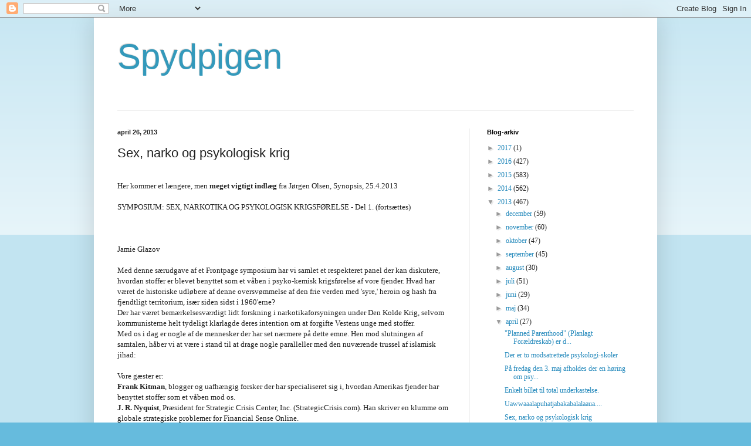

--- FILE ---
content_type: text/html; charset=UTF-8
request_url: https://spydet.blogspot.com/2013/04/sex-narko-og-psykologisk-krig.html
body_size: 18941
content:
<!DOCTYPE html>
<html class='v2' dir='ltr' lang='da'>
<head>
<link href='https://www.blogger.com/static/v1/widgets/335934321-css_bundle_v2.css' rel='stylesheet' type='text/css'/>
<meta content='width=1100' name='viewport'/>
<meta content='text/html; charset=UTF-8' http-equiv='Content-Type'/>
<meta content='blogger' name='generator'/>
<link href='https://spydet.blogspot.com/favicon.ico' rel='icon' type='image/x-icon'/>
<link href='http://spydet.blogspot.com/2013/04/sex-narko-og-psykologisk-krig.html' rel='canonical'/>
<link rel="alternate" type="application/atom+xml" title="Spydpigen - Atom" href="https://spydet.blogspot.com/feeds/posts/default" />
<link rel="alternate" type="application/rss+xml" title="Spydpigen - RSS" href="https://spydet.blogspot.com/feeds/posts/default?alt=rss" />
<link rel="service.post" type="application/atom+xml" title="Spydpigen - Atom" href="https://www.blogger.com/feeds/29813462/posts/default" />

<link rel="alternate" type="application/atom+xml" title="Spydpigen - Atom" href="https://spydet.blogspot.com/feeds/8495988954274337125/comments/default" />
<!--Can't find substitution for tag [blog.ieCssRetrofitLinks]-->
<link href='https://blogger.googleusercontent.com/img/b/R29vZ2xl/AVvXsEi4nUre6iCi2cBA23EY1MaqJ7x42KkNBsCETHzVHN_DKA9ydhtKZ-0uVUVM_Rjjst71WlId4V5I0F4xT1Lr5UI0ni_koD_VYIKoyk6VFlLfPXSwPJtHeW73FnRmBaWL3cR_7ERe/s640/R1viNEILI7yZWYQ8P15gDwaAC1xgEpIKKjY6rG6y6SuHqJNp9AGUSajQd-cXhNbTRNYfeFyrGDFEpkC509hrZiY4XCHERPS8zGiIXnW3fW5xg1AEkik+(1).jpg' rel='image_src'/>
<meta content='http://spydet.blogspot.com/2013/04/sex-narko-og-psykologisk-krig.html' property='og:url'/>
<meta content='Sex, narko og psykologisk krig' property='og:title'/>
<meta content=' Her kommer et længere, men meget vigtigt indlæg  fra Jørgen Olsen, Synopsis, 25.4.2013   SYMPOSIUM: SEX, NARKOTIKA OG PSYKOLOGISK KRIGSFØRE...' property='og:description'/>
<meta content='https://blogger.googleusercontent.com/img/b/R29vZ2xl/AVvXsEi4nUre6iCi2cBA23EY1MaqJ7x42KkNBsCETHzVHN_DKA9ydhtKZ-0uVUVM_Rjjst71WlId4V5I0F4xT1Lr5UI0ni_koD_VYIKoyk6VFlLfPXSwPJtHeW73FnRmBaWL3cR_7ERe/w1200-h630-p-k-no-nu/R1viNEILI7yZWYQ8P15gDwaAC1xgEpIKKjY6rG6y6SuHqJNp9AGUSajQd-cXhNbTRNYfeFyrGDFEpkC509hrZiY4XCHERPS8zGiIXnW3fW5xg1AEkik+(1).jpg' property='og:image'/>
<title>Spydpigen: Sex, narko og psykologisk krig</title>
<style id='page-skin-1' type='text/css'><!--
/*
-----------------------------------------------
Blogger Template Style
Name:     Simple
Designer: Blogger
URL:      www.blogger.com
----------------------------------------------- */
/* Content
----------------------------------------------- */
body {
font: normal normal 12px 'Times New Roman', Times, FreeSerif, serif;
color: #222222;
background: #66bbdd none repeat scroll top left;
padding: 0 40px 40px 40px;
}
html body .region-inner {
min-width: 0;
max-width: 100%;
width: auto;
}
h2 {
font-size: 22px;
}
a:link {
text-decoration:none;
color: #2288bb;
}
a:visited {
text-decoration:none;
color: #888888;
}
a:hover {
text-decoration:underline;
color: #33aaff;
}
.body-fauxcolumn-outer .fauxcolumn-inner {
background: transparent url(https://resources.blogblog.com/blogblog/data/1kt/simple/body_gradient_tile_light.png) repeat scroll top left;
_background-image: none;
}
.body-fauxcolumn-outer .cap-top {
position: absolute;
z-index: 1;
height: 400px;
width: 100%;
}
.body-fauxcolumn-outer .cap-top .cap-left {
width: 100%;
background: transparent url(https://resources.blogblog.com/blogblog/data/1kt/simple/gradients_light.png) repeat-x scroll top left;
_background-image: none;
}
.content-outer {
-moz-box-shadow: 0 0 40px rgba(0, 0, 0, .15);
-webkit-box-shadow: 0 0 5px rgba(0, 0, 0, .15);
-goog-ms-box-shadow: 0 0 10px #333333;
box-shadow: 0 0 40px rgba(0, 0, 0, .15);
margin-bottom: 1px;
}
.content-inner {
padding: 10px 10px;
}
.content-inner {
background-color: #ffffff;
}
/* Header
----------------------------------------------- */
.header-outer {
background: transparent none repeat-x scroll 0 -400px;
_background-image: none;
}
.Header h1 {
font: normal normal 60px Arial, Tahoma, Helvetica, FreeSans, sans-serif;
color: #3399bb;
text-shadow: -1px -1px 1px rgba(0, 0, 0, .2);
}
.Header h1 a {
color: #3399bb;
}
.Header .description {
font-size: 140%;
color: #777777;
}
.header-inner .Header .titlewrapper {
padding: 22px 30px;
}
.header-inner .Header .descriptionwrapper {
padding: 0 30px;
}
/* Tabs
----------------------------------------------- */
.tabs-inner .section:first-child {
border-top: 1px solid #eeeeee;
}
.tabs-inner .section:first-child ul {
margin-top: -1px;
border-top: 1px solid #eeeeee;
border-left: 0 solid #eeeeee;
border-right: 0 solid #eeeeee;
}
.tabs-inner .widget ul {
background: #f5f5f5 url(https://resources.blogblog.com/blogblog/data/1kt/simple/gradients_light.png) repeat-x scroll 0 -800px;
_background-image: none;
border-bottom: 1px solid #eeeeee;
margin-top: 0;
margin-left: -30px;
margin-right: -30px;
}
.tabs-inner .widget li a {
display: inline-block;
padding: .6em 1em;
font: normal normal 14px Arial, Tahoma, Helvetica, FreeSans, sans-serif;
color: #999999;
border-left: 1px solid #ffffff;
border-right: 1px solid #eeeeee;
}
.tabs-inner .widget li:first-child a {
border-left: none;
}
.tabs-inner .widget li.selected a, .tabs-inner .widget li a:hover {
color: #000000;
background-color: #eeeeee;
text-decoration: none;
}
/* Columns
----------------------------------------------- */
.main-outer {
border-top: 0 solid #eeeeee;
}
.fauxcolumn-left-outer .fauxcolumn-inner {
border-right: 1px solid #eeeeee;
}
.fauxcolumn-right-outer .fauxcolumn-inner {
border-left: 1px solid #eeeeee;
}
/* Headings
----------------------------------------------- */
div.widget > h2,
div.widget h2.title {
margin: 0 0 1em 0;
font: normal bold 11px Arial, Tahoma, Helvetica, FreeSans, sans-serif;
color: #000000;
}
/* Widgets
----------------------------------------------- */
.widget .zippy {
color: #999999;
text-shadow: 2px 2px 1px rgba(0, 0, 0, .1);
}
.widget .popular-posts ul {
list-style: none;
}
/* Posts
----------------------------------------------- */
h2.date-header {
font: normal bold 11px Arial, Tahoma, Helvetica, FreeSans, sans-serif;
}
.date-header span {
background-color: transparent;
color: #222222;
padding: inherit;
letter-spacing: inherit;
margin: inherit;
}
.main-inner {
padding-top: 30px;
padding-bottom: 30px;
}
.main-inner .column-center-inner {
padding: 0 15px;
}
.main-inner .column-center-inner .section {
margin: 0 15px;
}
.post {
margin: 0 0 25px 0;
}
h3.post-title, .comments h4 {
font: normal normal 22px Arial, Tahoma, Helvetica, FreeSans, sans-serif;
margin: .75em 0 0;
}
.post-body {
font-size: 110%;
line-height: 1.4;
position: relative;
}
.post-body img, .post-body .tr-caption-container, .Profile img, .Image img,
.BlogList .item-thumbnail img {
padding: 2px;
background: #ffffff;
border: 1px solid #eeeeee;
-moz-box-shadow: 1px 1px 5px rgba(0, 0, 0, .1);
-webkit-box-shadow: 1px 1px 5px rgba(0, 0, 0, .1);
box-shadow: 1px 1px 5px rgba(0, 0, 0, .1);
}
.post-body img, .post-body .tr-caption-container {
padding: 5px;
}
.post-body .tr-caption-container {
color: #222222;
}
.post-body .tr-caption-container img {
padding: 0;
background: transparent;
border: none;
-moz-box-shadow: 0 0 0 rgba(0, 0, 0, .1);
-webkit-box-shadow: 0 0 0 rgba(0, 0, 0, .1);
box-shadow: 0 0 0 rgba(0, 0, 0, .1);
}
.post-header {
margin: 0 0 1.5em;
line-height: 1.6;
font-size: 90%;
}
.post-footer {
margin: 20px -2px 0;
padding: 5px 10px;
color: #666666;
background-color: #f9f9f9;
border-bottom: 1px solid #eeeeee;
line-height: 1.6;
font-size: 90%;
}
#comments .comment-author {
padding-top: 1.5em;
border-top: 1px solid #eeeeee;
background-position: 0 1.5em;
}
#comments .comment-author:first-child {
padding-top: 0;
border-top: none;
}
.avatar-image-container {
margin: .2em 0 0;
}
#comments .avatar-image-container img {
border: 1px solid #eeeeee;
}
/* Comments
----------------------------------------------- */
.comments .comments-content .icon.blog-author {
background-repeat: no-repeat;
background-image: url([data-uri]);
}
.comments .comments-content .loadmore a {
border-top: 1px solid #999999;
border-bottom: 1px solid #999999;
}
.comments .comment-thread.inline-thread {
background-color: #f9f9f9;
}
.comments .continue {
border-top: 2px solid #999999;
}
/* Accents
---------------------------------------------- */
.section-columns td.columns-cell {
border-left: 1px solid #eeeeee;
}
.blog-pager {
background: transparent none no-repeat scroll top center;
}
.blog-pager-older-link, .home-link,
.blog-pager-newer-link {
background-color: #ffffff;
padding: 5px;
}
.footer-outer {
border-top: 0 dashed #bbbbbb;
}
/* Mobile
----------------------------------------------- */
body.mobile  {
background-size: auto;
}
.mobile .body-fauxcolumn-outer {
background: transparent none repeat scroll top left;
}
.mobile .body-fauxcolumn-outer .cap-top {
background-size: 100% auto;
}
.mobile .content-outer {
-webkit-box-shadow: 0 0 3px rgba(0, 0, 0, .15);
box-shadow: 0 0 3px rgba(0, 0, 0, .15);
}
.mobile .tabs-inner .widget ul {
margin-left: 0;
margin-right: 0;
}
.mobile .post {
margin: 0;
}
.mobile .main-inner .column-center-inner .section {
margin: 0;
}
.mobile .date-header span {
padding: 0.1em 10px;
margin: 0 -10px;
}
.mobile h3.post-title {
margin: 0;
}
.mobile .blog-pager {
background: transparent none no-repeat scroll top center;
}
.mobile .footer-outer {
border-top: none;
}
.mobile .main-inner, .mobile .footer-inner {
background-color: #ffffff;
}
.mobile-index-contents {
color: #222222;
}
.mobile-link-button {
background-color: #2288bb;
}
.mobile-link-button a:link, .mobile-link-button a:visited {
color: #ffffff;
}
.mobile .tabs-inner .section:first-child {
border-top: none;
}
.mobile .tabs-inner .PageList .widget-content {
background-color: #eeeeee;
color: #000000;
border-top: 1px solid #eeeeee;
border-bottom: 1px solid #eeeeee;
}
.mobile .tabs-inner .PageList .widget-content .pagelist-arrow {
border-left: 1px solid #eeeeee;
}

--></style>
<style id='template-skin-1' type='text/css'><!--
body {
min-width: 960px;
}
.content-outer, .content-fauxcolumn-outer, .region-inner {
min-width: 960px;
max-width: 960px;
_width: 960px;
}
.main-inner .columns {
padding-left: 0;
padding-right: 310px;
}
.main-inner .fauxcolumn-center-outer {
left: 0;
right: 310px;
/* IE6 does not respect left and right together */
_width: expression(this.parentNode.offsetWidth -
parseInt("0") -
parseInt("310px") + 'px');
}
.main-inner .fauxcolumn-left-outer {
width: 0;
}
.main-inner .fauxcolumn-right-outer {
width: 310px;
}
.main-inner .column-left-outer {
width: 0;
right: 100%;
margin-left: -0;
}
.main-inner .column-right-outer {
width: 310px;
margin-right: -310px;
}
#layout {
min-width: 0;
}
#layout .content-outer {
min-width: 0;
width: 800px;
}
#layout .region-inner {
min-width: 0;
width: auto;
}
body#layout div.add_widget {
padding: 8px;
}
body#layout div.add_widget a {
margin-left: 32px;
}
--></style>
<link href='https://www.blogger.com/dyn-css/authorization.css?targetBlogID=29813462&amp;zx=98954c2f-8c05-4531-808c-3e9e2695e6f8' media='none' onload='if(media!=&#39;all&#39;)media=&#39;all&#39;' rel='stylesheet'/><noscript><link href='https://www.blogger.com/dyn-css/authorization.css?targetBlogID=29813462&amp;zx=98954c2f-8c05-4531-808c-3e9e2695e6f8' rel='stylesheet'/></noscript>
<meta name='google-adsense-platform-account' content='ca-host-pub-1556223355139109'/>
<meta name='google-adsense-platform-domain' content='blogspot.com'/>

</head>
<body class='loading variant-pale'>
<div class='navbar section' id='navbar' name='Navigationslinje'><div class='widget Navbar' data-version='1' id='Navbar1'><script type="text/javascript">
    function setAttributeOnload(object, attribute, val) {
      if(window.addEventListener) {
        window.addEventListener('load',
          function(){ object[attribute] = val; }, false);
      } else {
        window.attachEvent('onload', function(){ object[attribute] = val; });
      }
    }
  </script>
<div id="navbar-iframe-container"></div>
<script type="text/javascript" src="https://apis.google.com/js/platform.js"></script>
<script type="text/javascript">
      gapi.load("gapi.iframes:gapi.iframes.style.bubble", function() {
        if (gapi.iframes && gapi.iframes.getContext) {
          gapi.iframes.getContext().openChild({
              url: 'https://www.blogger.com/navbar/29813462?po\x3d8495988954274337125\x26origin\x3dhttps://spydet.blogspot.com',
              where: document.getElementById("navbar-iframe-container"),
              id: "navbar-iframe"
          });
        }
      });
    </script><script type="text/javascript">
(function() {
var script = document.createElement('script');
script.type = 'text/javascript';
script.src = '//pagead2.googlesyndication.com/pagead/js/google_top_exp.js';
var head = document.getElementsByTagName('head')[0];
if (head) {
head.appendChild(script);
}})();
</script>
</div></div>
<div class='body-fauxcolumns'>
<div class='fauxcolumn-outer body-fauxcolumn-outer'>
<div class='cap-top'>
<div class='cap-left'></div>
<div class='cap-right'></div>
</div>
<div class='fauxborder-left'>
<div class='fauxborder-right'></div>
<div class='fauxcolumn-inner'>
</div>
</div>
<div class='cap-bottom'>
<div class='cap-left'></div>
<div class='cap-right'></div>
</div>
</div>
</div>
<div class='content'>
<div class='content-fauxcolumns'>
<div class='fauxcolumn-outer content-fauxcolumn-outer'>
<div class='cap-top'>
<div class='cap-left'></div>
<div class='cap-right'></div>
</div>
<div class='fauxborder-left'>
<div class='fauxborder-right'></div>
<div class='fauxcolumn-inner'>
</div>
</div>
<div class='cap-bottom'>
<div class='cap-left'></div>
<div class='cap-right'></div>
</div>
</div>
</div>
<div class='content-outer'>
<div class='content-cap-top cap-top'>
<div class='cap-left'></div>
<div class='cap-right'></div>
</div>
<div class='fauxborder-left content-fauxborder-left'>
<div class='fauxborder-right content-fauxborder-right'></div>
<div class='content-inner'>
<header>
<div class='header-outer'>
<div class='header-cap-top cap-top'>
<div class='cap-left'></div>
<div class='cap-right'></div>
</div>
<div class='fauxborder-left header-fauxborder-left'>
<div class='fauxborder-right header-fauxborder-right'></div>
<div class='region-inner header-inner'>
<div class='header section' id='header' name='Overskrift'><div class='widget Header' data-version='1' id='Header1'>
<div id='header-inner'>
<div class='titlewrapper'>
<h1 class='title'>
<a href='https://spydet.blogspot.com/'>
Spydpigen
</a>
</h1>
</div>
<div class='descriptionwrapper'>
<p class='description'><span>
</span></p>
</div>
</div>
</div></div>
</div>
</div>
<div class='header-cap-bottom cap-bottom'>
<div class='cap-left'></div>
<div class='cap-right'></div>
</div>
</div>
</header>
<div class='tabs-outer'>
<div class='tabs-cap-top cap-top'>
<div class='cap-left'></div>
<div class='cap-right'></div>
</div>
<div class='fauxborder-left tabs-fauxborder-left'>
<div class='fauxborder-right tabs-fauxborder-right'></div>
<div class='region-inner tabs-inner'>
<div class='tabs no-items section' id='crosscol' name='Felt over alle kolonner'></div>
<div class='tabs no-items section' id='crosscol-overflow' name='Cross-Column 2'></div>
</div>
</div>
<div class='tabs-cap-bottom cap-bottom'>
<div class='cap-left'></div>
<div class='cap-right'></div>
</div>
</div>
<div class='main-outer'>
<div class='main-cap-top cap-top'>
<div class='cap-left'></div>
<div class='cap-right'></div>
</div>
<div class='fauxborder-left main-fauxborder-left'>
<div class='fauxborder-right main-fauxborder-right'></div>
<div class='region-inner main-inner'>
<div class='columns fauxcolumns'>
<div class='fauxcolumn-outer fauxcolumn-center-outer'>
<div class='cap-top'>
<div class='cap-left'></div>
<div class='cap-right'></div>
</div>
<div class='fauxborder-left'>
<div class='fauxborder-right'></div>
<div class='fauxcolumn-inner'>
</div>
</div>
<div class='cap-bottom'>
<div class='cap-left'></div>
<div class='cap-right'></div>
</div>
</div>
<div class='fauxcolumn-outer fauxcolumn-left-outer'>
<div class='cap-top'>
<div class='cap-left'></div>
<div class='cap-right'></div>
</div>
<div class='fauxborder-left'>
<div class='fauxborder-right'></div>
<div class='fauxcolumn-inner'>
</div>
</div>
<div class='cap-bottom'>
<div class='cap-left'></div>
<div class='cap-right'></div>
</div>
</div>
<div class='fauxcolumn-outer fauxcolumn-right-outer'>
<div class='cap-top'>
<div class='cap-left'></div>
<div class='cap-right'></div>
</div>
<div class='fauxborder-left'>
<div class='fauxborder-right'></div>
<div class='fauxcolumn-inner'>
</div>
</div>
<div class='cap-bottom'>
<div class='cap-left'></div>
<div class='cap-right'></div>
</div>
</div>
<!-- corrects IE6 width calculation -->
<div class='columns-inner'>
<div class='column-center-outer'>
<div class='column-center-inner'>
<div class='main section' id='main' name='Hovedsektion'><div class='widget Blog' data-version='1' id='Blog1'>
<div class='blog-posts hfeed'>

          <div class="date-outer">
        
<h2 class='date-header'><span>april 26, 2013</span></h2>

          <div class="date-posts">
        
<div class='post-outer'>
<div class='post hentry uncustomized-post-template' itemprop='blogPost' itemscope='itemscope' itemtype='http://schema.org/BlogPosting'>
<meta content='https://blogger.googleusercontent.com/img/b/R29vZ2xl/AVvXsEi4nUre6iCi2cBA23EY1MaqJ7x42KkNBsCETHzVHN_DKA9ydhtKZ-0uVUVM_Rjjst71WlId4V5I0F4xT1Lr5UI0ni_koD_VYIKoyk6VFlLfPXSwPJtHeW73FnRmBaWL3cR_7ERe/s640/R1viNEILI7yZWYQ8P15gDwaAC1xgEpIKKjY6rG6y6SuHqJNp9AGUSajQd-cXhNbTRNYfeFyrGDFEpkC509hrZiY4XCHERPS8zGiIXnW3fW5xg1AEkik+(1).jpg' itemprop='image_url'/>
<meta content='29813462' itemprop='blogId'/>
<meta content='8495988954274337125' itemprop='postId'/>
<a name='8495988954274337125'></a>
<h3 class='post-title entry-title' itemprop='name'>
Sex, narko og psykologisk krig
</h3>
<div class='post-header'>
<div class='post-header-line-1'></div>
</div>
<div class='post-body entry-content' id='post-body-8495988954274337125' itemprop='description articleBody'>
<br />
Her kommer et længere, men <b>meget vigtigt indlæg</b> fra Jørgen Olsen, Synopsis, 25.4.2013<br />
<br />
SYMPOSIUM: SEX, NARKOTIKA OG PSYKOLOGISK KRIGSFØRELSE - Del 1. (fortsættes)<br />
<br />
<br />
<br />
Jamie Glazov<br />
<br />
Med denne særudgave af et Frontpage symposium har vi samlet et respekteret panel der kan diskutere, hvordan stoffer er blevet benyttet som et våben i psyko-kemisk krigsførelse af vore fjender. Hvad har været de historiske udløbere af denne oversvømmelse af den frie verden med 'syre,' heroin og hash fra fjendtligt territorium, især siden sidst i 1960'erne?<br />
Der har været bemærkelsesværdigt lidt forskning i narkotikaforsyningen under Den Kolde Krig, selvom kommunisterne helt tydeligt klarlagde deres intention om at forgifte Vestens unge med stoffer.<br />
Med os i dag er nogle af de mennesker der har set nærmere på dette emne. Hen mod slutningen af samtalen, håber vi at være i stand til at drage nogle paralleller med den nuværende trussel af islamisk jihad:<br />
<br />
Vore gæster er:<br />
<b>Frank Kitman</b>, blogger og uafhængig forsker der har specialiseret sig i, hvordan Amerikas fjender har benyttet stoffer som et våben mod os.<br />
<b>J. R. Nyquist</b>, Præsident for Strategic Crisis Center, Inc. (StrategicCrisis.com). Han skriver en klumme om globale strategiske problemer for Financial Sense Online.<br />
og<br />
<b>Dr. Joseph Douglass</b>, som var blandt de første forsvarsanalytikere, der gjorde opmærksom på Sovjets efterretnings operationer med at føre narkotiske stoffer ind i "fjendens lejr" for at underminere ungdommen og kulturen. Hans første artikler kom i 1987 og 1988 og hans bog "Den Røde Kokain," i 1991. Han blev også den første, der skrev om udviklingen og den hemmelige brug af psyko-aktive stoffer hos efterretningstjenesterne for at påvirke tankemåde og opførsel i Medical Sentinel Journal. Han har også skrevet adskillige bøger om Sovjets atomstrategi, beslutningsprocessen, om Sovjets krænkelser af våbenaftalerne, og de savnede amerikanske krigsfanger fra 2. Verdenskrig, Koreakrigen, Vietnamkrigen og Den Kolde Krig.<br />
<br />
<div class="separator" style="clear: both; text-align: center;">
<a href="https://blogger.googleusercontent.com/img/b/R29vZ2xl/AVvXsEi4nUre6iCi2cBA23EY1MaqJ7x42KkNBsCETHzVHN_DKA9ydhtKZ-0uVUVM_Rjjst71WlId4V5I0F4xT1Lr5UI0ni_koD_VYIKoyk6VFlLfPXSwPJtHeW73FnRmBaWL3cR_7ERe/s1600/R1viNEILI7yZWYQ8P15gDwaAC1xgEpIKKjY6rG6y6SuHqJNp9AGUSajQd-cXhNbTRNYfeFyrGDFEpkC509hrZiY4XCHERPS8zGiIXnW3fW5xg1AEkik+(1).jpg" imageanchor="1" style="margin-left: 1em; margin-right: 1em;"><img border="0" height="640" src="https://blogger.googleusercontent.com/img/b/R29vZ2xl/AVvXsEi4nUre6iCi2cBA23EY1MaqJ7x42KkNBsCETHzVHN_DKA9ydhtKZ-0uVUVM_Rjjst71WlId4V5I0F4xT1Lr5UI0ni_koD_VYIKoyk6VFlLfPXSwPJtHeW73FnRmBaWL3cR_7ERe/s640/R1viNEILI7yZWYQ8P15gDwaAC1xgEpIKKjY6rG6y6SuHqJNp9AGUSajQd-cXhNbTRNYfeFyrGDFEpkC509hrZiY4XCHERPS8zGiIXnW3fW5xg1AEkik+(1).jpg" width="448" /></a></div>
<br />
<br />
FP: <b>Frank Kitman, J. R. Nyquist and Dr. Joseph Douglass</b>, velkommen til &nbsp;Frontpage Symposium. Dr. Douglass, lad os begynde med dig. Hvad synes du er den bedste måde for os at begynde samtalen?<br />
Måske du kunne oplyse os om nogle af de beviser, der forbinder kommunistisk aktivitet med den omfattende forøgelse af forsyningen af stoffer i United States - især efter U.S. gik ind i Vietnam krigen?<br />
<br />
<b>Douglass</b>: Tak Jamie.<br />
For at komme frem til Vietnamkrigen vil jeg først se på det, der fulgte efter 2. Verdenskrig, i sidste halvdel af 1940'erne. På grund af begrænsninger i skibstransporten under krigen og bestræbelserne hos US Narcotics Bureau før krigen for at få brugen af opium og heroin under kontrol i United States, var forbruget af "ulovlige stoffer" faldet til det laveste niveau siden først i 1900 tallet. Statistikken over mængden af heroin i New York viser, det var faldet til 0 i 1948, og det samme var næsten tilfældet i San Francisco. Det ændrede sig altsammen i 1949, da der kom en pludselig stigning i brugen af ulovlige stoffer. Det samme gjaldt Japan, US efterretningsvæsenet og det japanske efterretningsvæsen besluttede uafhængigt af hinanden, at stigningen i begge lande skyldtes en ny strøm af stoffer fra det nye Kommunist Kina. Dette kunne betragtes som begyndelsen af nutidens psykokemiske kig med stoffer.<br />
<br />
Den første bog til at rapportere om dette var The Traffic in Narcotics af den berømte Harry J. Anslinger. Den blev udgivet i 1952 lige i hælene på en USG rapport overdraget til FN om øgningen i den internationale handel med stoffer. To væsentlige bøger, der føjede bemærkelsesværdige detaljer til om den nye "kinesiske kommunismes offensiv med stoffer," var Psyko-Kemisk Krigsførelse af A.H. Stanton Candlin og Peking Bomben af Gerd Hamburger i henholdsvis 1973 og 1975. Begge beskrev den nye offensiv med stoffer, med kort over valmuemarkerne, organisationen og så videre. Min information fra en højtstående kommunistisk kilde bekræftede dette budskab og den bevidste brug af toplederne i Kina med narkotika som et våben i en hemmelig krig mod United States og Japan.<br />
Kineserne udvidede denne praksis under Koreakrigen i 1951-1953. De rettede deres handel især mod US militærstyrkerne, der var i involveret i Koreakrigen, både de i Korea og de som var udstationeret i nærliggende baser, såsom Japan og Okinawa. Dette var en særlig vigtig begyndelse til brug af psykokemiske stoffer som et våben i krig. Der var kun lidt opmærksomhed om denne praksis i Vesten dengang, men den havde en betragtelig virkning i at skade US styrkernes kampberedthed, især i de logisktiske enheder. Oveni viste den sin effektivitet som et taktisk middel, der i Vietnamkrigen blev meget kraftigt benyttet.<br />
<br />
Den hemmelige kinesiske krig blev også bemærket af Sovjet der havde beordret tjekkerne til at bygge et eksperimentalt hospital i Nordkorea, der skulle benyttes i løbende eksperimenter med amerikanere og allierede styrker taget som krigsfanger i den krig, som snart ville gå i gang. Sovjet ønskede at afprøve effektiviteten af sine kemiske og biologiske agenter, og effekterne af radioaktiv stråling på amerikanere og andre nationaliteters soldater, der blev fanget under krigen. I processen med at udføre obduktioner på amerikanske lig, der blev hentet på slagmarken eller sårede som døde under eksperimenterne bemærkede de tjekkiske og sovjetiske læger, at en betragtelig del af de amerikanske soldater havde haft "mini-hjertetilfælde." De konkluderede, at dette må have været virkningen af de hårde stoffer som kineserne forsynede de amerikanske soldater med.<br />
Sovjet benyttede også amerikanske krigsfanger for at afprøve de nye sindsændrende stoffer som Sovjet og Tjekkoslovakiet havde udviklet. Disse stoffer var ganske virkningsfulde. De blev benyttet til at ændre visse holdninger som de amerikanske drenge havde. En af virkningerne var, at man fik amerikanerne til at tale dårligt om Amerika, og fik dem til at fortælle, hvor vidunderligt livet i Nordkorea var. Videoer af disse interviews blev sendt på amerikanske nyhedsstationer og forårsagede uro og forvirring i Amerika. Et andet af stofferne begrænsede de amerikanske krigsfangers motivation og beredthed, og var det som førte til fraværet af flugtforsøg blandt nogen af "lederne" blandt de amerikanske krigsfanger.<br />
<br />
Det var under denne periode, at såvel KGB som CIA havde personlighedsforandrende stoffer under udvikling og det havde de haft siden midt i 1940'erne, (endnu tidligere for Sovjet) og der var betydelige fremskridt. Dette fremskridt blev forstærket på grund af de tyske videnskabsfolk der blev fanget efter 2. Verdenskrig, og som havde arbejdet med personlighedsforandrende stoffer, og fordi markedet for psyko-aktive stoffer faktisk var blev 'født' med opdagelsen af lithiums og klorpromazins effekter på personligheden i 1949 og 1951, og offentliggørelsen af formularen for LSD i 1951, og den forbundne information om dr. Hoffman's opdagelse i Sandos i Schweiz. Det psykoaktive stof Genie var sluppet ud af flasken både med den positive medicinske brug, og den mørke side af efterretningskrigsførelsen.<br />
<br />
Læs denne på synopsis: http://synopsis-olsen.blogspot.dk/2012/06/lsd-og-den-frygtelige-stank.html<br />
<br />
Midt i 1950'erne besluttede franskmændende at forlade Vietnam efter slaget om DienBhienPhu. Det var på det tidspunkt, at amerikanerne sendte deres første kontingent af soldater og hjælp til Sydvietnam. Kineserne så disse begivenheder langsomt folde sig ud, og konkluderede, at en ny krig der indbefattede amerikanske styrker i Vietnam var sandsynlig i nær fremtid. Med dette i baghovedet begyndte kineserne at forøge deres produktion af opium og heroin for at benytte det på de amerikanske soldater i en kommende krig. Dette var også på det tidspunkt at Sovjet begyndte at udvikle en formel til en ny "strategisk efterretnings" operation, med international handel med stoffer. Denne beslutning blev taget af Khrushchev i 1955 efter en større undersøgelse af den potentielle sårbarhed og virkningerne af mulig stofhandel til Amerika, Canada, Frankrig og Tyskland. Deres konklusion var. at handel med stoffer ville være yderst effektivt, og at der skulle indledes en taktik med hemmeligholdelse af denne, så det så ud til at den foregik ved organiseret kriminelle.<br />
<br />
Hele baggrundsarbejdet for at igangsætte en større hemmelig handel med stoffer blev påbegyndt i 1956 og ville ikke være fuldført før 1959. Det var i løbet af denne tid at Sovjet fik lært teknikkerne til at fremstille forskellige stoffer i primitive laboratorier, og lære, hvor meget US efterretningsvæsenet kendte til stofhandel. Med assistance af det tjekkiske efterretningsvæsen opførte Sovjet oplæringsskoler for handlende i stoffer, og begyndte at rekruttere de oprindelige indbyggere fra alle de lande der var i målgruppen, for det meste Latinamerikanske lande, hvor forsyningerne skulle fremstilles, og målområderne var globale, men især med betoning af Amerika og Europa. Træningscentrene blev først udviklet i Sovjetunionen og derpå blev lignende efterligninger bygget i Nordkorea, Østeuropa og Cuba. De rekrutterede i de forskellige lande, hvor de skulle arbejde som handlende i stoffer, ville blive sendt til oplæring på et tremåneders kursus. Den faktiske handel begyndte i 1959-1960.<br />
<br />
Som forberedelse på Vietnamkrigen sendte Nordvietnam en delegation til Tjekkoslovakiet for at få militær assistance og hjælp. Det var i løbet af denne uge i 1963, at beslutningen om at hjælpe Nordvietnam blev taget. Sovjet begyndte også at lære folk at flytte stoffer ind i Vietnam og blandt de amerikansek tjenestegørende. Den faktisk krig begyndte i 1964-65 og både kineserne og Sovjet konkurrerede i handelen med stoffer rettet mod amerikanerne. Narkotikavåben førte til en 'pest' af stofmisbrug blandt amerikanerne og i 1970'erne forårsagede de flere ukampdygtige, end selve konflikten. Virkningen af brugen af disse stoffer, der ofte blev givet helt gratis til amerikanerne, var blevet et større US militært problem, sammen med deserteringer. på det tidspunkt da General Abrams fik kommandoen over US styrkerne i Vietnam. Disse to problemer blev &nbsp;påpeget som særligt bekymrende problemer ved åbningsorienteringen af den nye kommandør og hans stab.<br />
Uheldigvis, for at mildne indtrykket der blev forelagt den nye kommandør, blev der givet ordre til at disse to pinlige emner blev tilbageholdt ved briefingen. Dette gjorde det muligt at problemet kunne fortsætte i sin vækst. Det fik i det store og hele utilstrækkelig opmærksomhed, fordi US militæret ikke kendte til eller forstod denne nye dimension i krigsførelse.<br />
<br />
FP: Tak Joe Douglass, fordi du minder os om sådanne tragedier og forbrydelser, og hvor lidt den amerikanske offentlighed kender til dem. J. R. Nyquist din holdning til Douglass&#8217;s kommentarer? Og hvad vil du tilføje?<br />
<b><br /></b>
<b>Nyquist</b>: Joe Douglass&#8217;s forskning giver anledning til en kort opsummering om Jan Sejna, der var en højtstående kommunistisk embedsmand og en hovedkilde til Douglass' arbejde om Sovjets handel med stoffer og den strategiske brug af psyko-farmaceutika. Sejna var blevet orienteret om Moskvas langtrækkende strategi i 1967, året før han hoppede af til Vesten. Som alle andre afhoppere med direkte kendskab til Sovjets strategi havde Sejna et budskab, kun få ønskede at høre. Uheldigvis blev hans advarsler ignoreret af U.S. Nationale sikkerhedsetablissement, og hans historie blev misfortolket i pressen. I 1982 udgav Sejna en bog med titlen "Vi vil Begrave Jer." Om noget beviser hans troværdighed er det profetien i denne bog, der beskriver de langtidsvirkende operationer fra kommunistblokken over hele kloden, herunder planer, der omfattede den fremtidige opløsning af Jugoslavien ved at benytte de etniske forskelle, den planlagte opløsning af Warshawapagten (som en slags bedrag) og at der ville komme en "progressiv" amerikansk præsident i sammenhæng med en alvorlig finansiel krise. Alle disse fremtidsbegivenheder var beskrevet af Sovjet i 1967. Hvis dette lyder bare for utroligt, jamen så læs Sejnas bog og få det konstateret.<br />
.<br />
Ifølge Sejna baserede Sovjetregimet sin politik på &nbsp;langtrækkende strategisk planlægning. Kreml var som besatte med fremtidige scenarier og med aktive forberedelser for at igangsætte nøglebegivenheder. Sindelagskontrollerende stoffer skulle spille en hovedrolle. Det er alt sammen meget fremmedagtigt for vor måde at tænke på, og amerikanerne vil ikke tro det. Men lederne i Moskva er ikke amerikanere. De deler ikke vore holdninger til udvikling og vækst i et frit og ærligt spil i et frit samfund. De fortsætter med at tro på en planlagt fremtid. Og deres strategiske plan i 1967 var at smadre det frie samfund. Om dette skrev Sejna, "Et af hovedproblemerne i Vesten er deres hyppige fiasko med overhovedet at kunne genkende eksistensen af ethvert "stort design" fra Sovjet. De som forkaster dette koncept tjener uvidende Sovjets bestræbelser på at skjule deres hensigter."<br />
<br />
|Da hovedformålet med Sovjets strategi var ødelæggelse, da følger det helt naturligt at psyko-farmakologi under Sovjetunionen ville blive benyttet i udviklingen af en ny form for krigsførelse. Under Sovjetunionen blev underkastelse og terror til videnskaber. Ethvert videnskabeligt fremskridt blev omfattet og benyttet for revolutionen. Sovjet udviklede termo-nukleare våben, den første satelit og den første mand i rummet. Alt dette blev brugt til fremme af den socialistiske magt, der iscenesatte sig selv som "videnskabelig" magt. Her var enhver videnskab underlagt strategien. Intet kunne være mere naturligt for Sovjet lederne. end at bruge personlighedsændrende kemikalier for at fremme de psykologiske krigsoperationer. Det er helt ubegribeligt, om Moskva ville ignorere denne forskning. På samme tid udgjorde Vestens åbenhed og frihed en villig sårbarhed for de nye angrebsformer. Vor kollektive benægtelse af at anerkende Kremls udnyttese af personlighedsændrende teknologi er en potentiel skæbnesvanger fejl.<br />
<br />
Vi har brug for at indrømme, at psykologisk krigsførelse også omfatter en kemisk komponent. Vi vèd, samvittigheden kan ændres ad kemisk vej. Vi ved at "stofkulturen," der dukkede op i 1960'erne var imod Vietnamkrigen og mistænksom overfor det kapitalistiske system. (Var dette mon tilfældigt?) Vi ved at vort samfunds moralstruktur fik et alvorligt slag, som vi endnu ikke er kommet over. Den moralske fordærvende virkning af ulovlige stoffer går fra selve afhængigheden til hvidvaskning af penge og organiseret kriminalitet. Jeg håber under denne samtale, vi vil indse, hvordan Sovjet strategien søgte at udnytte enhver sprække i handel med stoffer, organiseret kriminalitet og underkastelse af forskellige regeringer. Vi kan ikke se uafhængigt på stoffer uden Sovjets indblanding i organiseret kriminalitet og terror. Alle disse elementer er en del af det som Sejna kaldte "Den Strategiske Plan" (titlen på kapitel 10 i bogen Vi vil Begrave Jer). Men hvem har modet til at diskutere dette? Når vi snakker om medierne er emnet i sig selv giftigt.<br />
.<br />
<b>Kitman:</b> Til en begyndelse vil jeg forsøge at udpensle nogle af de pointer som Joseph Douglass kom frem med om eksperimentering på amerikanske krigsfanger i Nordkorea. Disse første eksperimenter fortæller os at psyko-aktive substanser var en del af den kommunistiske militære bestræbelse lige fra begyndelsen. Faktisk var det kendskabet til sådanne eksperimenter, der fik CIA til at begynde deres egne sindelagskontrollerende programmer i et forsøg på at følge med kommunisterne. Dette antyder, at diskussioner som den vi har nu vedrørende kommunisternes brug af stoffer i pskykologisk krigsførelse faktisk er en helt naturlig følge. Det er altså ikke en konspirationsteori.<br />
<br />
For det andet, samtidig med disse eksperimenter kombinerede kommunisterne forsøgene med stoffer med forskellige strategier af overtalelse og udsættelse for kommunisitisk propaganda. Hovedformålet var ikke at forbedre afhøringsteknikkerne og sandhedsserum. Dette var omfattende 'omskolings' programmer, hvor fangerne blev tortureret, gjort udmattede, tvunget til at lære propaganda udenad, skrive private bekendelser og familiehistorie mv. I denne proces blev stoffer benyttet til at genere oplevelser af ekstrem velbehag og alle former for følelsesmæssig forvirring. Den mentale sårbarhed, der fulgte med mange sådanne samvittighedsændrende tilstande, gav derpå rig lejlighed til at forandre personens holdninger, værdier og hans tro på Gud og Landet - som kommunisterne altid havde anset som yderst vigtig.<br />
<br />
Denne blanding af moderne farmakologi og opførselsteknikker er foruroligende, for at sige det mildt. Og heldigvis mener jeg det er retfærdigt at formode, at det meste af kommunisternes know-how, der blev udviklet gennem disse eksperimenterede 'omskoling' programmer må have været mere eller mindre direkte anvendelige overfor de godtroende unge i den frie verden.<br />
<br />
Lad os huske, idet vi går et årti frem, da Amerika går ind i Vietnamkrigen, at vi pludselig begynder at se disse omfattende forøgelser i forsyningen af de selvsamme psyko-aktive substanser, der blev benyttet i de tidlige eksperimenter, især LSD og marihuanaekstrakter. Hvor disse stoffer blev indtaget, ved koncerter, festivaler mv., finder vi ofte en tilstedeværelse af en form for kommunistisk agitation og propagandamateriale. Ydermere blev stofferne meget generøst omdelt ved alle større anti-krigsdemonstrationer og forsamlinger. Dette antyder at stofferne blev benyttet af kommunisterne, som en slags smøremiddel for deres propagandabestræbelser, ligesom de kunne forstærke en "revolutionær opførsel" og andre former for aktiviteter, der kunne hjælpe Kina og Sovjetunionen.<br />
<br />
Det er selvfølgelig noget der kan debatteres, i hvilken grad dette var en del af "Den Strategiske Plan", som Jess Nyquist peger på. Men hvis vi ser på Jan Sejnas vidnesbyrd, de cubanske afhoppere og andre dissidenter, sammen med det banebrydende vigtige skrivearbejde af Joseph Douglass, da må det blive vanskeligt ikke at se en større plan i tingene. Helt ærligt, så behøver dette ikke blive omtalt som en utrolig konspiration. Det må være nok at sige, at under Vietnamkrigen gik kommunisterne bort fra sukker og slik og benyttede i stedet LSD, marihuana og andre psyko-aktive substanser for at vinde "hjerter og hjerner" blandt unge i Vesten.<br />
<br />
Og resultatet var ødelæggende.<br />
<br />
FORTSÆTTER I EN DEL 2, som kommer her på Spydpigen om nogle dage.
<div style='clear: both;'></div>
</div>
<div class='post-footer'>
<div class='post-footer-line post-footer-line-1'>
<span class='post-author vcard'>
Indsendt af
<span class='fn' itemprop='author' itemscope='itemscope' itemtype='http://schema.org/Person'>
<meta content='https://www.blogger.com/profile/03572095682505902935' itemprop='url'/>
<a class='g-profile' href='https://www.blogger.com/profile/03572095682505902935' rel='author' title='author profile'>
<span itemprop='name'>gertrud</span>
</a>
</span>
</span>
<span class='post-timestamp'>
kl.
<meta content='http://spydet.blogspot.com/2013/04/sex-narko-og-psykologisk-krig.html' itemprop='url'/>
<a class='timestamp-link' href='https://spydet.blogspot.com/2013/04/sex-narko-og-psykologisk-krig.html' rel='bookmark' title='permanent link'><abbr class='published' itemprop='datePublished' title='2013-04-26T10:21:00+02:00'>26.4.13</abbr></a>
</span>
<span class='post-comment-link'>
</span>
<span class='post-icons'>
<span class='item-action'>
<a href='https://www.blogger.com/email-post/29813462/8495988954274337125' title='Send opslag med mail'>
<img alt='' class='icon-action' height='13' src='https://resources.blogblog.com/img/icon18_email.gif' width='18'/>
</a>
</span>
<span class='item-control blog-admin pid-2027851423'>
<a href='https://www.blogger.com/post-edit.g?blogID=29813462&postID=8495988954274337125&from=pencil' title='Rediger opslag'>
<img alt='' class='icon-action' height='18' src='https://resources.blogblog.com/img/icon18_edit_allbkg.gif' width='18'/>
</a>
</span>
</span>
<div class='post-share-buttons goog-inline-block'>
</div>
</div>
<div class='post-footer-line post-footer-line-2'>
<span class='post-labels'>
</span>
</div>
<div class='post-footer-line post-footer-line-3'>
<span class='post-location'>
</span>
</div>
</div>
</div>
<div class='comments' id='comments'>
<a name='comments'></a>
</div>
</div>

        </div></div>
      
</div>
<div class='blog-pager' id='blog-pager'>
<span id='blog-pager-newer-link'>
<a class='blog-pager-newer-link' href='https://spydet.blogspot.com/2013/04/uawwaaalapuhatjabakabalalaaua.html' id='Blog1_blog-pager-newer-link' title='Nyere opslag'>Nyere opslag</a>
</span>
<span id='blog-pager-older-link'>
<a class='blog-pager-older-link' href='https://spydet.blogspot.com/2013/04/bravo-du-gamle.html' id='Blog1_blog-pager-older-link' title='Ældre opslag'>Ældre opslag</a>
</span>
<a class='home-link' href='https://spydet.blogspot.com/'>Start</a>
</div>
<div class='clear'></div>
<div class='post-feeds'>
</div>
</div></div>
</div>
</div>
<div class='column-left-outer'>
<div class='column-left-inner'>
<aside>
</aside>
</div>
</div>
<div class='column-right-outer'>
<div class='column-right-inner'>
<aside>
<div class='sidebar section' id='sidebar-right-1'><div class='widget BlogArchive' data-version='1' id='BlogArchive1'>
<h2>Blog-arkiv</h2>
<div class='widget-content'>
<div id='ArchiveList'>
<div id='BlogArchive1_ArchiveList'>
<ul class='hierarchy'>
<li class='archivedate collapsed'>
<a class='toggle' href='javascript:void(0)'>
<span class='zippy'>

        &#9658;&#160;
      
</span>
</a>
<a class='post-count-link' href='https://spydet.blogspot.com/2017/'>
2017
</a>
<span class='post-count' dir='ltr'>(1)</span>
<ul class='hierarchy'>
<li class='archivedate collapsed'>
<a class='toggle' href='javascript:void(0)'>
<span class='zippy'>

        &#9658;&#160;
      
</span>
</a>
<a class='post-count-link' href='https://spydet.blogspot.com/2017/04/'>
april
</a>
<span class='post-count' dir='ltr'>(1)</span>
</li>
</ul>
</li>
</ul>
<ul class='hierarchy'>
<li class='archivedate collapsed'>
<a class='toggle' href='javascript:void(0)'>
<span class='zippy'>

        &#9658;&#160;
      
</span>
</a>
<a class='post-count-link' href='https://spydet.blogspot.com/2016/'>
2016
</a>
<span class='post-count' dir='ltr'>(427)</span>
<ul class='hierarchy'>
<li class='archivedate collapsed'>
<a class='toggle' href='javascript:void(0)'>
<span class='zippy'>

        &#9658;&#160;
      
</span>
</a>
<a class='post-count-link' href='https://spydet.blogspot.com/2016/12/'>
december
</a>
<span class='post-count' dir='ltr'>(41)</span>
</li>
</ul>
<ul class='hierarchy'>
<li class='archivedate collapsed'>
<a class='toggle' href='javascript:void(0)'>
<span class='zippy'>

        &#9658;&#160;
      
</span>
</a>
<a class='post-count-link' href='https://spydet.blogspot.com/2016/11/'>
november
</a>
<span class='post-count' dir='ltr'>(37)</span>
</li>
</ul>
<ul class='hierarchy'>
<li class='archivedate collapsed'>
<a class='toggle' href='javascript:void(0)'>
<span class='zippy'>

        &#9658;&#160;
      
</span>
</a>
<a class='post-count-link' href='https://spydet.blogspot.com/2016/10/'>
oktober
</a>
<span class='post-count' dir='ltr'>(54)</span>
</li>
</ul>
<ul class='hierarchy'>
<li class='archivedate collapsed'>
<a class='toggle' href='javascript:void(0)'>
<span class='zippy'>

        &#9658;&#160;
      
</span>
</a>
<a class='post-count-link' href='https://spydet.blogspot.com/2016/09/'>
september
</a>
<span class='post-count' dir='ltr'>(41)</span>
</li>
</ul>
<ul class='hierarchy'>
<li class='archivedate collapsed'>
<a class='toggle' href='javascript:void(0)'>
<span class='zippy'>

        &#9658;&#160;
      
</span>
</a>
<a class='post-count-link' href='https://spydet.blogspot.com/2016/08/'>
august
</a>
<span class='post-count' dir='ltr'>(39)</span>
</li>
</ul>
<ul class='hierarchy'>
<li class='archivedate collapsed'>
<a class='toggle' href='javascript:void(0)'>
<span class='zippy'>

        &#9658;&#160;
      
</span>
</a>
<a class='post-count-link' href='https://spydet.blogspot.com/2016/07/'>
juli
</a>
<span class='post-count' dir='ltr'>(28)</span>
</li>
</ul>
<ul class='hierarchy'>
<li class='archivedate collapsed'>
<a class='toggle' href='javascript:void(0)'>
<span class='zippy'>

        &#9658;&#160;
      
</span>
</a>
<a class='post-count-link' href='https://spydet.blogspot.com/2016/06/'>
juni
</a>
<span class='post-count' dir='ltr'>(50)</span>
</li>
</ul>
<ul class='hierarchy'>
<li class='archivedate collapsed'>
<a class='toggle' href='javascript:void(0)'>
<span class='zippy'>

        &#9658;&#160;
      
</span>
</a>
<a class='post-count-link' href='https://spydet.blogspot.com/2016/05/'>
maj
</a>
<span class='post-count' dir='ltr'>(36)</span>
</li>
</ul>
<ul class='hierarchy'>
<li class='archivedate collapsed'>
<a class='toggle' href='javascript:void(0)'>
<span class='zippy'>

        &#9658;&#160;
      
</span>
</a>
<a class='post-count-link' href='https://spydet.blogspot.com/2016/04/'>
april
</a>
<span class='post-count' dir='ltr'>(41)</span>
</li>
</ul>
<ul class='hierarchy'>
<li class='archivedate collapsed'>
<a class='toggle' href='javascript:void(0)'>
<span class='zippy'>

        &#9658;&#160;
      
</span>
</a>
<a class='post-count-link' href='https://spydet.blogspot.com/2016/03/'>
marts
</a>
<span class='post-count' dir='ltr'>(14)</span>
</li>
</ul>
<ul class='hierarchy'>
<li class='archivedate collapsed'>
<a class='toggle' href='javascript:void(0)'>
<span class='zippy'>

        &#9658;&#160;
      
</span>
</a>
<a class='post-count-link' href='https://spydet.blogspot.com/2016/02/'>
februar
</a>
<span class='post-count' dir='ltr'>(8)</span>
</li>
</ul>
<ul class='hierarchy'>
<li class='archivedate collapsed'>
<a class='toggle' href='javascript:void(0)'>
<span class='zippy'>

        &#9658;&#160;
      
</span>
</a>
<a class='post-count-link' href='https://spydet.blogspot.com/2016/01/'>
januar
</a>
<span class='post-count' dir='ltr'>(38)</span>
</li>
</ul>
</li>
</ul>
<ul class='hierarchy'>
<li class='archivedate collapsed'>
<a class='toggle' href='javascript:void(0)'>
<span class='zippy'>

        &#9658;&#160;
      
</span>
</a>
<a class='post-count-link' href='https://spydet.blogspot.com/2015/'>
2015
</a>
<span class='post-count' dir='ltr'>(583)</span>
<ul class='hierarchy'>
<li class='archivedate collapsed'>
<a class='toggle' href='javascript:void(0)'>
<span class='zippy'>

        &#9658;&#160;
      
</span>
</a>
<a class='post-count-link' href='https://spydet.blogspot.com/2015/12/'>
december
</a>
<span class='post-count' dir='ltr'>(52)</span>
</li>
</ul>
<ul class='hierarchy'>
<li class='archivedate collapsed'>
<a class='toggle' href='javascript:void(0)'>
<span class='zippy'>

        &#9658;&#160;
      
</span>
</a>
<a class='post-count-link' href='https://spydet.blogspot.com/2015/11/'>
november
</a>
<span class='post-count' dir='ltr'>(60)</span>
</li>
</ul>
<ul class='hierarchy'>
<li class='archivedate collapsed'>
<a class='toggle' href='javascript:void(0)'>
<span class='zippy'>

        &#9658;&#160;
      
</span>
</a>
<a class='post-count-link' href='https://spydet.blogspot.com/2015/10/'>
oktober
</a>
<span class='post-count' dir='ltr'>(57)</span>
</li>
</ul>
<ul class='hierarchy'>
<li class='archivedate collapsed'>
<a class='toggle' href='javascript:void(0)'>
<span class='zippy'>

        &#9658;&#160;
      
</span>
</a>
<a class='post-count-link' href='https://spydet.blogspot.com/2015/09/'>
september
</a>
<span class='post-count' dir='ltr'>(53)</span>
</li>
</ul>
<ul class='hierarchy'>
<li class='archivedate collapsed'>
<a class='toggle' href='javascript:void(0)'>
<span class='zippy'>

        &#9658;&#160;
      
</span>
</a>
<a class='post-count-link' href='https://spydet.blogspot.com/2015/08/'>
august
</a>
<span class='post-count' dir='ltr'>(29)</span>
</li>
</ul>
<ul class='hierarchy'>
<li class='archivedate collapsed'>
<a class='toggle' href='javascript:void(0)'>
<span class='zippy'>

        &#9658;&#160;
      
</span>
</a>
<a class='post-count-link' href='https://spydet.blogspot.com/2015/07/'>
juli
</a>
<span class='post-count' dir='ltr'>(14)</span>
</li>
</ul>
<ul class='hierarchy'>
<li class='archivedate collapsed'>
<a class='toggle' href='javascript:void(0)'>
<span class='zippy'>

        &#9658;&#160;
      
</span>
</a>
<a class='post-count-link' href='https://spydet.blogspot.com/2015/06/'>
juni
</a>
<span class='post-count' dir='ltr'>(41)</span>
</li>
</ul>
<ul class='hierarchy'>
<li class='archivedate collapsed'>
<a class='toggle' href='javascript:void(0)'>
<span class='zippy'>

        &#9658;&#160;
      
</span>
</a>
<a class='post-count-link' href='https://spydet.blogspot.com/2015/05/'>
maj
</a>
<span class='post-count' dir='ltr'>(69)</span>
</li>
</ul>
<ul class='hierarchy'>
<li class='archivedate collapsed'>
<a class='toggle' href='javascript:void(0)'>
<span class='zippy'>

        &#9658;&#160;
      
</span>
</a>
<a class='post-count-link' href='https://spydet.blogspot.com/2015/04/'>
april
</a>
<span class='post-count' dir='ltr'>(61)</span>
</li>
</ul>
<ul class='hierarchy'>
<li class='archivedate collapsed'>
<a class='toggle' href='javascript:void(0)'>
<span class='zippy'>

        &#9658;&#160;
      
</span>
</a>
<a class='post-count-link' href='https://spydet.blogspot.com/2015/03/'>
marts
</a>
<span class='post-count' dir='ltr'>(55)</span>
</li>
</ul>
<ul class='hierarchy'>
<li class='archivedate collapsed'>
<a class='toggle' href='javascript:void(0)'>
<span class='zippy'>

        &#9658;&#160;
      
</span>
</a>
<a class='post-count-link' href='https://spydet.blogspot.com/2015/02/'>
februar
</a>
<span class='post-count' dir='ltr'>(45)</span>
</li>
</ul>
<ul class='hierarchy'>
<li class='archivedate collapsed'>
<a class='toggle' href='javascript:void(0)'>
<span class='zippy'>

        &#9658;&#160;
      
</span>
</a>
<a class='post-count-link' href='https://spydet.blogspot.com/2015/01/'>
januar
</a>
<span class='post-count' dir='ltr'>(47)</span>
</li>
</ul>
</li>
</ul>
<ul class='hierarchy'>
<li class='archivedate collapsed'>
<a class='toggle' href='javascript:void(0)'>
<span class='zippy'>

        &#9658;&#160;
      
</span>
</a>
<a class='post-count-link' href='https://spydet.blogspot.com/2014/'>
2014
</a>
<span class='post-count' dir='ltr'>(562)</span>
<ul class='hierarchy'>
<li class='archivedate collapsed'>
<a class='toggle' href='javascript:void(0)'>
<span class='zippy'>

        &#9658;&#160;
      
</span>
</a>
<a class='post-count-link' href='https://spydet.blogspot.com/2014/12/'>
december
</a>
<span class='post-count' dir='ltr'>(27)</span>
</li>
</ul>
<ul class='hierarchy'>
<li class='archivedate collapsed'>
<a class='toggle' href='javascript:void(0)'>
<span class='zippy'>

        &#9658;&#160;
      
</span>
</a>
<a class='post-count-link' href='https://spydet.blogspot.com/2014/11/'>
november
</a>
<span class='post-count' dir='ltr'>(52)</span>
</li>
</ul>
<ul class='hierarchy'>
<li class='archivedate collapsed'>
<a class='toggle' href='javascript:void(0)'>
<span class='zippy'>

        &#9658;&#160;
      
</span>
</a>
<a class='post-count-link' href='https://spydet.blogspot.com/2014/10/'>
oktober
</a>
<span class='post-count' dir='ltr'>(53)</span>
</li>
</ul>
<ul class='hierarchy'>
<li class='archivedate collapsed'>
<a class='toggle' href='javascript:void(0)'>
<span class='zippy'>

        &#9658;&#160;
      
</span>
</a>
<a class='post-count-link' href='https://spydet.blogspot.com/2014/09/'>
september
</a>
<span class='post-count' dir='ltr'>(68)</span>
</li>
</ul>
<ul class='hierarchy'>
<li class='archivedate collapsed'>
<a class='toggle' href='javascript:void(0)'>
<span class='zippy'>

        &#9658;&#160;
      
</span>
</a>
<a class='post-count-link' href='https://spydet.blogspot.com/2014/08/'>
august
</a>
<span class='post-count' dir='ltr'>(65)</span>
</li>
</ul>
<ul class='hierarchy'>
<li class='archivedate collapsed'>
<a class='toggle' href='javascript:void(0)'>
<span class='zippy'>

        &#9658;&#160;
      
</span>
</a>
<a class='post-count-link' href='https://spydet.blogspot.com/2014/07/'>
juli
</a>
<span class='post-count' dir='ltr'>(34)</span>
</li>
</ul>
<ul class='hierarchy'>
<li class='archivedate collapsed'>
<a class='toggle' href='javascript:void(0)'>
<span class='zippy'>

        &#9658;&#160;
      
</span>
</a>
<a class='post-count-link' href='https://spydet.blogspot.com/2014/06/'>
juni
</a>
<span class='post-count' dir='ltr'>(21)</span>
</li>
</ul>
<ul class='hierarchy'>
<li class='archivedate collapsed'>
<a class='toggle' href='javascript:void(0)'>
<span class='zippy'>

        &#9658;&#160;
      
</span>
</a>
<a class='post-count-link' href='https://spydet.blogspot.com/2014/05/'>
maj
</a>
<span class='post-count' dir='ltr'>(30)</span>
</li>
</ul>
<ul class='hierarchy'>
<li class='archivedate collapsed'>
<a class='toggle' href='javascript:void(0)'>
<span class='zippy'>

        &#9658;&#160;
      
</span>
</a>
<a class='post-count-link' href='https://spydet.blogspot.com/2014/04/'>
april
</a>
<span class='post-count' dir='ltr'>(55)</span>
</li>
</ul>
<ul class='hierarchy'>
<li class='archivedate collapsed'>
<a class='toggle' href='javascript:void(0)'>
<span class='zippy'>

        &#9658;&#160;
      
</span>
</a>
<a class='post-count-link' href='https://spydet.blogspot.com/2014/03/'>
marts
</a>
<span class='post-count' dir='ltr'>(54)</span>
</li>
</ul>
<ul class='hierarchy'>
<li class='archivedate collapsed'>
<a class='toggle' href='javascript:void(0)'>
<span class='zippy'>

        &#9658;&#160;
      
</span>
</a>
<a class='post-count-link' href='https://spydet.blogspot.com/2014/02/'>
februar
</a>
<span class='post-count' dir='ltr'>(50)</span>
</li>
</ul>
<ul class='hierarchy'>
<li class='archivedate collapsed'>
<a class='toggle' href='javascript:void(0)'>
<span class='zippy'>

        &#9658;&#160;
      
</span>
</a>
<a class='post-count-link' href='https://spydet.blogspot.com/2014/01/'>
januar
</a>
<span class='post-count' dir='ltr'>(53)</span>
</li>
</ul>
</li>
</ul>
<ul class='hierarchy'>
<li class='archivedate expanded'>
<a class='toggle' href='javascript:void(0)'>
<span class='zippy toggle-open'>

        &#9660;&#160;
      
</span>
</a>
<a class='post-count-link' href='https://spydet.blogspot.com/2013/'>
2013
</a>
<span class='post-count' dir='ltr'>(467)</span>
<ul class='hierarchy'>
<li class='archivedate collapsed'>
<a class='toggle' href='javascript:void(0)'>
<span class='zippy'>

        &#9658;&#160;
      
</span>
</a>
<a class='post-count-link' href='https://spydet.blogspot.com/2013/12/'>
december
</a>
<span class='post-count' dir='ltr'>(59)</span>
</li>
</ul>
<ul class='hierarchy'>
<li class='archivedate collapsed'>
<a class='toggle' href='javascript:void(0)'>
<span class='zippy'>

        &#9658;&#160;
      
</span>
</a>
<a class='post-count-link' href='https://spydet.blogspot.com/2013/11/'>
november
</a>
<span class='post-count' dir='ltr'>(60)</span>
</li>
</ul>
<ul class='hierarchy'>
<li class='archivedate collapsed'>
<a class='toggle' href='javascript:void(0)'>
<span class='zippy'>

        &#9658;&#160;
      
</span>
</a>
<a class='post-count-link' href='https://spydet.blogspot.com/2013/10/'>
oktober
</a>
<span class='post-count' dir='ltr'>(47)</span>
</li>
</ul>
<ul class='hierarchy'>
<li class='archivedate collapsed'>
<a class='toggle' href='javascript:void(0)'>
<span class='zippy'>

        &#9658;&#160;
      
</span>
</a>
<a class='post-count-link' href='https://spydet.blogspot.com/2013/09/'>
september
</a>
<span class='post-count' dir='ltr'>(45)</span>
</li>
</ul>
<ul class='hierarchy'>
<li class='archivedate collapsed'>
<a class='toggle' href='javascript:void(0)'>
<span class='zippy'>

        &#9658;&#160;
      
</span>
</a>
<a class='post-count-link' href='https://spydet.blogspot.com/2013/08/'>
august
</a>
<span class='post-count' dir='ltr'>(30)</span>
</li>
</ul>
<ul class='hierarchy'>
<li class='archivedate collapsed'>
<a class='toggle' href='javascript:void(0)'>
<span class='zippy'>

        &#9658;&#160;
      
</span>
</a>
<a class='post-count-link' href='https://spydet.blogspot.com/2013/07/'>
juli
</a>
<span class='post-count' dir='ltr'>(51)</span>
</li>
</ul>
<ul class='hierarchy'>
<li class='archivedate collapsed'>
<a class='toggle' href='javascript:void(0)'>
<span class='zippy'>

        &#9658;&#160;
      
</span>
</a>
<a class='post-count-link' href='https://spydet.blogspot.com/2013/06/'>
juni
</a>
<span class='post-count' dir='ltr'>(29)</span>
</li>
</ul>
<ul class='hierarchy'>
<li class='archivedate collapsed'>
<a class='toggle' href='javascript:void(0)'>
<span class='zippy'>

        &#9658;&#160;
      
</span>
</a>
<a class='post-count-link' href='https://spydet.blogspot.com/2013/05/'>
maj
</a>
<span class='post-count' dir='ltr'>(34)</span>
</li>
</ul>
<ul class='hierarchy'>
<li class='archivedate expanded'>
<a class='toggle' href='javascript:void(0)'>
<span class='zippy toggle-open'>

        &#9660;&#160;
      
</span>
</a>
<a class='post-count-link' href='https://spydet.blogspot.com/2013/04/'>
april
</a>
<span class='post-count' dir='ltr'>(27)</span>
<ul class='posts'>
<li><a href='https://spydet.blogspot.com/2013/04/planned-parenthood-planlagt-forldreskab.html'>
&quot;Planned Parenthood&quot; (Planlagt Forældreskab) er d...</a></li>
<li><a href='https://spydet.blogspot.com/2013/04/der-er-to-modsatrettede-psykologi-skoler.html'>Der er to modsatrettede psykologi-skoler</a></li>
<li><a href='https://spydet.blogspot.com/2013/04/pa-fredag-den-3.html'>På fredag den 3. maj afholdes der en høring om psy...</a></li>
<li><a href='https://spydet.blogspot.com/2013/04/enkelt-billet-til-total-underkastelse.html'>Enkelt billet til total underkastelse.</a></li>
<li><a href='https://spydet.blogspot.com/2013/04/uawwaaalapuhatjabakabalalaaua.html'>Uawwaaalapuhatjabakabalalaaua....</a></li>
<li><a href='https://spydet.blogspot.com/2013/04/sex-narko-og-psykologisk-krig.html'>Sex, narko og psykologisk krig</a></li>
<li><a href='https://spydet.blogspot.com/2013/04/bravo-du-gamle.html'>BRAVO, du gamle!</a></li>
<li><a href='https://spydet.blogspot.com/2013/04/kvinder-som-sidder-overskrvs-pa.html'>&quot;Kvinder, som sidder overskrævs på motorcykel, tæt...</a></li>
<li><a href='https://spydet.blogspot.com/2013/04/eugenik-og-hykleri.html'>Eugenik og hykleri</a></li>
<li><a href='https://spydet.blogspot.com/2013/04/truslen-kommer-fra-hjre.html'>Truslen kommer fra højre</a></li>
<li><a href='https://spydet.blogspot.com/2013/04/advarsel-mod-voldtgtsmnd-i-oslo_23.html'>Advarsel mod voldtægtsmænd i Oslo</a></li>
<li><a href='https://spydet.blogspot.com/2013/04/hvad-tager-indoktrineringen-sigte-pa.html'>Hvad tager indoktrineringen sigte på ?</a></li>
<li><a href='https://spydet.blogspot.com/2013/04/kre-lsere.html'>Kære læsere.
Hvis det hænder, at jeg ikke har fået...</a></li>
<li><a href='https://spydet.blogspot.com/2013/04/stormoskeernes-tid-er-begyndt.html'>Stormoskèernes tid er begyndt</a></li>
<li><a href='https://spydet.blogspot.com/2013/04/vagner-han-nu-nar-han-flyttes.html'>Vågner han nu, når han flyttes ?</a></li>
<li><a href='https://spydet.blogspot.com/2013/04/blodskatten.html'>Blodskatten</a></li>
<li><a href='https://spydet.blogspot.com/2013/04/sharia-gteskab-muligt-hvis-bruden.html'>Sharia: Ægteskab muligt, hvis bruden overlever</a></li>
<li><a href='https://spydet.blogspot.com/2013/04/krigskunst.html'>Krigskunst</a></li>
<li><a href='https://spydet.blogspot.com/2013/04/dansk-kultur-nedbrydes.html'>Dansk Kultur nedbrydes</a></li>
<li><a href='https://spydet.blogspot.com/2013/04/hovedet-la-i-indkrslen.html'>Hovedet lå i indkørslen</a></li>
<li><a href='https://spydet.blogspot.com/2013/04/har-der-vret-en-kirke-i-mekka.html'>Har der været en kirke i Mekka?</a></li>
<li><a href='https://spydet.blogspot.com/2013/04/sverige-er-fuld-af-kaglende-hens.html'>




&#160; Sverige er fuld af kaglende &quot;hens&quot;






ht...</a></li>
<li><a href='https://spydet.blogspot.com/2013/04/hele-dagen.html'>Hele dagen!</a></li>
<li><a href='https://spydet.blogspot.com/2013/04/fra-et-vindu-i-vartou.html'>Fra et Vindu i Vartou</a></li>
<li><a href='https://spydet.blogspot.com/2013/04/samarbejde-mellem-stasi-og-svenska.html'>Samarbejde mellem STASI og Svenska Kyrkan</a></li>
<li><a href='https://spydet.blogspot.com/2013/04/ved-skarpretteren-hvordan-man-gr.html'>Ved skarpretteren, hvordan man gør?</a></li>
<li><a href='https://spydet.blogspot.com/2013/04/dde-barnet.html'>Døde barnet?</a></li>
</ul>
</li>
</ul>
<ul class='hierarchy'>
<li class='archivedate collapsed'>
<a class='toggle' href='javascript:void(0)'>
<span class='zippy'>

        &#9658;&#160;
      
</span>
</a>
<a class='post-count-link' href='https://spydet.blogspot.com/2013/03/'>
marts
</a>
<span class='post-count' dir='ltr'>(31)</span>
</li>
</ul>
<ul class='hierarchy'>
<li class='archivedate collapsed'>
<a class='toggle' href='javascript:void(0)'>
<span class='zippy'>

        &#9658;&#160;
      
</span>
</a>
<a class='post-count-link' href='https://spydet.blogspot.com/2013/02/'>
februar
</a>
<span class='post-count' dir='ltr'>(23)</span>
</li>
</ul>
<ul class='hierarchy'>
<li class='archivedate collapsed'>
<a class='toggle' href='javascript:void(0)'>
<span class='zippy'>

        &#9658;&#160;
      
</span>
</a>
<a class='post-count-link' href='https://spydet.blogspot.com/2013/01/'>
januar
</a>
<span class='post-count' dir='ltr'>(31)</span>
</li>
</ul>
</li>
</ul>
<ul class='hierarchy'>
<li class='archivedate collapsed'>
<a class='toggle' href='javascript:void(0)'>
<span class='zippy'>

        &#9658;&#160;
      
</span>
</a>
<a class='post-count-link' href='https://spydet.blogspot.com/2012/'>
2012
</a>
<span class='post-count' dir='ltr'>(260)</span>
<ul class='hierarchy'>
<li class='archivedate collapsed'>
<a class='toggle' href='javascript:void(0)'>
<span class='zippy'>

        &#9658;&#160;
      
</span>
</a>
<a class='post-count-link' href='https://spydet.blogspot.com/2012/12/'>
december
</a>
<span class='post-count' dir='ltr'>(39)</span>
</li>
</ul>
<ul class='hierarchy'>
<li class='archivedate collapsed'>
<a class='toggle' href='javascript:void(0)'>
<span class='zippy'>

        &#9658;&#160;
      
</span>
</a>
<a class='post-count-link' href='https://spydet.blogspot.com/2012/11/'>
november
</a>
<span class='post-count' dir='ltr'>(29)</span>
</li>
</ul>
<ul class='hierarchy'>
<li class='archivedate collapsed'>
<a class='toggle' href='javascript:void(0)'>
<span class='zippy'>

        &#9658;&#160;
      
</span>
</a>
<a class='post-count-link' href='https://spydet.blogspot.com/2012/10/'>
oktober
</a>
<span class='post-count' dir='ltr'>(34)</span>
</li>
</ul>
<ul class='hierarchy'>
<li class='archivedate collapsed'>
<a class='toggle' href='javascript:void(0)'>
<span class='zippy'>

        &#9658;&#160;
      
</span>
</a>
<a class='post-count-link' href='https://spydet.blogspot.com/2012/09/'>
september
</a>
<span class='post-count' dir='ltr'>(25)</span>
</li>
</ul>
<ul class='hierarchy'>
<li class='archivedate collapsed'>
<a class='toggle' href='javascript:void(0)'>
<span class='zippy'>

        &#9658;&#160;
      
</span>
</a>
<a class='post-count-link' href='https://spydet.blogspot.com/2012/08/'>
august
</a>
<span class='post-count' dir='ltr'>(32)</span>
</li>
</ul>
<ul class='hierarchy'>
<li class='archivedate collapsed'>
<a class='toggle' href='javascript:void(0)'>
<span class='zippy'>

        &#9658;&#160;
      
</span>
</a>
<a class='post-count-link' href='https://spydet.blogspot.com/2012/07/'>
juli
</a>
<span class='post-count' dir='ltr'>(29)</span>
</li>
</ul>
<ul class='hierarchy'>
<li class='archivedate collapsed'>
<a class='toggle' href='javascript:void(0)'>
<span class='zippy'>

        &#9658;&#160;
      
</span>
</a>
<a class='post-count-link' href='https://spydet.blogspot.com/2012/06/'>
juni
</a>
<span class='post-count' dir='ltr'>(28)</span>
</li>
</ul>
<ul class='hierarchy'>
<li class='archivedate collapsed'>
<a class='toggle' href='javascript:void(0)'>
<span class='zippy'>

        &#9658;&#160;
      
</span>
</a>
<a class='post-count-link' href='https://spydet.blogspot.com/2012/05/'>
maj
</a>
<span class='post-count' dir='ltr'>(11)</span>
</li>
</ul>
<ul class='hierarchy'>
<li class='archivedate collapsed'>
<a class='toggle' href='javascript:void(0)'>
<span class='zippy'>

        &#9658;&#160;
      
</span>
</a>
<a class='post-count-link' href='https://spydet.blogspot.com/2012/04/'>
april
</a>
<span class='post-count' dir='ltr'>(5)</span>
</li>
</ul>
<ul class='hierarchy'>
<li class='archivedate collapsed'>
<a class='toggle' href='javascript:void(0)'>
<span class='zippy'>

        &#9658;&#160;
      
</span>
</a>
<a class='post-count-link' href='https://spydet.blogspot.com/2012/03/'>
marts
</a>
<span class='post-count' dir='ltr'>(6)</span>
</li>
</ul>
<ul class='hierarchy'>
<li class='archivedate collapsed'>
<a class='toggle' href='javascript:void(0)'>
<span class='zippy'>

        &#9658;&#160;
      
</span>
</a>
<a class='post-count-link' href='https://spydet.blogspot.com/2012/02/'>
februar
</a>
<span class='post-count' dir='ltr'>(22)</span>
</li>
</ul>
</li>
</ul>
<ul class='hierarchy'>
<li class='archivedate collapsed'>
<a class='toggle' href='javascript:void(0)'>
<span class='zippy'>

        &#9658;&#160;
      
</span>
</a>
<a class='post-count-link' href='https://spydet.blogspot.com/2011/'>
2011
</a>
<span class='post-count' dir='ltr'>(390)</span>
<ul class='hierarchy'>
<li class='archivedate collapsed'>
<a class='toggle' href='javascript:void(0)'>
<span class='zippy'>

        &#9658;&#160;
      
</span>
</a>
<a class='post-count-link' href='https://spydet.blogspot.com/2011/07/'>
juli
</a>
<span class='post-count' dir='ltr'>(1)</span>
</li>
</ul>
<ul class='hierarchy'>
<li class='archivedate collapsed'>
<a class='toggle' href='javascript:void(0)'>
<span class='zippy'>

        &#9658;&#160;
      
</span>
</a>
<a class='post-count-link' href='https://spydet.blogspot.com/2011/06/'>
juni
</a>
<span class='post-count' dir='ltr'>(53)</span>
</li>
</ul>
<ul class='hierarchy'>
<li class='archivedate collapsed'>
<a class='toggle' href='javascript:void(0)'>
<span class='zippy'>

        &#9658;&#160;
      
</span>
</a>
<a class='post-count-link' href='https://spydet.blogspot.com/2011/05/'>
maj
</a>
<span class='post-count' dir='ltr'>(75)</span>
</li>
</ul>
<ul class='hierarchy'>
<li class='archivedate collapsed'>
<a class='toggle' href='javascript:void(0)'>
<span class='zippy'>

        &#9658;&#160;
      
</span>
</a>
<a class='post-count-link' href='https://spydet.blogspot.com/2011/04/'>
april
</a>
<span class='post-count' dir='ltr'>(61)</span>
</li>
</ul>
<ul class='hierarchy'>
<li class='archivedate collapsed'>
<a class='toggle' href='javascript:void(0)'>
<span class='zippy'>

        &#9658;&#160;
      
</span>
</a>
<a class='post-count-link' href='https://spydet.blogspot.com/2011/03/'>
marts
</a>
<span class='post-count' dir='ltr'>(61)</span>
</li>
</ul>
<ul class='hierarchy'>
<li class='archivedate collapsed'>
<a class='toggle' href='javascript:void(0)'>
<span class='zippy'>

        &#9658;&#160;
      
</span>
</a>
<a class='post-count-link' href='https://spydet.blogspot.com/2011/02/'>
februar
</a>
<span class='post-count' dir='ltr'>(64)</span>
</li>
</ul>
<ul class='hierarchy'>
<li class='archivedate collapsed'>
<a class='toggle' href='javascript:void(0)'>
<span class='zippy'>

        &#9658;&#160;
      
</span>
</a>
<a class='post-count-link' href='https://spydet.blogspot.com/2011/01/'>
januar
</a>
<span class='post-count' dir='ltr'>(75)</span>
</li>
</ul>
</li>
</ul>
<ul class='hierarchy'>
<li class='archivedate collapsed'>
<a class='toggle' href='javascript:void(0)'>
<span class='zippy'>

        &#9658;&#160;
      
</span>
</a>
<a class='post-count-link' href='https://spydet.blogspot.com/2010/'>
2010
</a>
<span class='post-count' dir='ltr'>(742)</span>
<ul class='hierarchy'>
<li class='archivedate collapsed'>
<a class='toggle' href='javascript:void(0)'>
<span class='zippy'>

        &#9658;&#160;
      
</span>
</a>
<a class='post-count-link' href='https://spydet.blogspot.com/2010/12/'>
december
</a>
<span class='post-count' dir='ltr'>(73)</span>
</li>
</ul>
<ul class='hierarchy'>
<li class='archivedate collapsed'>
<a class='toggle' href='javascript:void(0)'>
<span class='zippy'>

        &#9658;&#160;
      
</span>
</a>
<a class='post-count-link' href='https://spydet.blogspot.com/2010/11/'>
november
</a>
<span class='post-count' dir='ltr'>(63)</span>
</li>
</ul>
<ul class='hierarchy'>
<li class='archivedate collapsed'>
<a class='toggle' href='javascript:void(0)'>
<span class='zippy'>

        &#9658;&#160;
      
</span>
</a>
<a class='post-count-link' href='https://spydet.blogspot.com/2010/10/'>
oktober
</a>
<span class='post-count' dir='ltr'>(60)</span>
</li>
</ul>
<ul class='hierarchy'>
<li class='archivedate collapsed'>
<a class='toggle' href='javascript:void(0)'>
<span class='zippy'>

        &#9658;&#160;
      
</span>
</a>
<a class='post-count-link' href='https://spydet.blogspot.com/2010/09/'>
september
</a>
<span class='post-count' dir='ltr'>(64)</span>
</li>
</ul>
<ul class='hierarchy'>
<li class='archivedate collapsed'>
<a class='toggle' href='javascript:void(0)'>
<span class='zippy'>

        &#9658;&#160;
      
</span>
</a>
<a class='post-count-link' href='https://spydet.blogspot.com/2010/08/'>
august
</a>
<span class='post-count' dir='ltr'>(23)</span>
</li>
</ul>
<ul class='hierarchy'>
<li class='archivedate collapsed'>
<a class='toggle' href='javascript:void(0)'>
<span class='zippy'>

        &#9658;&#160;
      
</span>
</a>
<a class='post-count-link' href='https://spydet.blogspot.com/2010/07/'>
juli
</a>
<span class='post-count' dir='ltr'>(86)</span>
</li>
</ul>
<ul class='hierarchy'>
<li class='archivedate collapsed'>
<a class='toggle' href='javascript:void(0)'>
<span class='zippy'>

        &#9658;&#160;
      
</span>
</a>
<a class='post-count-link' href='https://spydet.blogspot.com/2010/06/'>
juni
</a>
<span class='post-count' dir='ltr'>(89)</span>
</li>
</ul>
<ul class='hierarchy'>
<li class='archivedate collapsed'>
<a class='toggle' href='javascript:void(0)'>
<span class='zippy'>

        &#9658;&#160;
      
</span>
</a>
<a class='post-count-link' href='https://spydet.blogspot.com/2010/05/'>
maj
</a>
<span class='post-count' dir='ltr'>(50)</span>
</li>
</ul>
<ul class='hierarchy'>
<li class='archivedate collapsed'>
<a class='toggle' href='javascript:void(0)'>
<span class='zippy'>

        &#9658;&#160;
      
</span>
</a>
<a class='post-count-link' href='https://spydet.blogspot.com/2010/04/'>
april
</a>
<span class='post-count' dir='ltr'>(47)</span>
</li>
</ul>
<ul class='hierarchy'>
<li class='archivedate collapsed'>
<a class='toggle' href='javascript:void(0)'>
<span class='zippy'>

        &#9658;&#160;
      
</span>
</a>
<a class='post-count-link' href='https://spydet.blogspot.com/2010/03/'>
marts
</a>
<span class='post-count' dir='ltr'>(59)</span>
</li>
</ul>
<ul class='hierarchy'>
<li class='archivedate collapsed'>
<a class='toggle' href='javascript:void(0)'>
<span class='zippy'>

        &#9658;&#160;
      
</span>
</a>
<a class='post-count-link' href='https://spydet.blogspot.com/2010/02/'>
februar
</a>
<span class='post-count' dir='ltr'>(63)</span>
</li>
</ul>
<ul class='hierarchy'>
<li class='archivedate collapsed'>
<a class='toggle' href='javascript:void(0)'>
<span class='zippy'>

        &#9658;&#160;
      
</span>
</a>
<a class='post-count-link' href='https://spydet.blogspot.com/2010/01/'>
januar
</a>
<span class='post-count' dir='ltr'>(65)</span>
</li>
</ul>
</li>
</ul>
<ul class='hierarchy'>
<li class='archivedate collapsed'>
<a class='toggle' href='javascript:void(0)'>
<span class='zippy'>

        &#9658;&#160;
      
</span>
</a>
<a class='post-count-link' href='https://spydet.blogspot.com/2009/'>
2009
</a>
<span class='post-count' dir='ltr'>(590)</span>
<ul class='hierarchy'>
<li class='archivedate collapsed'>
<a class='toggle' href='javascript:void(0)'>
<span class='zippy'>

        &#9658;&#160;
      
</span>
</a>
<a class='post-count-link' href='https://spydet.blogspot.com/2009/12/'>
december
</a>
<span class='post-count' dir='ltr'>(43)</span>
</li>
</ul>
<ul class='hierarchy'>
<li class='archivedate collapsed'>
<a class='toggle' href='javascript:void(0)'>
<span class='zippy'>

        &#9658;&#160;
      
</span>
</a>
<a class='post-count-link' href='https://spydet.blogspot.com/2009/11/'>
november
</a>
<span class='post-count' dir='ltr'>(50)</span>
</li>
</ul>
<ul class='hierarchy'>
<li class='archivedate collapsed'>
<a class='toggle' href='javascript:void(0)'>
<span class='zippy'>

        &#9658;&#160;
      
</span>
</a>
<a class='post-count-link' href='https://spydet.blogspot.com/2009/10/'>
oktober
</a>
<span class='post-count' dir='ltr'>(55)</span>
</li>
</ul>
<ul class='hierarchy'>
<li class='archivedate collapsed'>
<a class='toggle' href='javascript:void(0)'>
<span class='zippy'>

        &#9658;&#160;
      
</span>
</a>
<a class='post-count-link' href='https://spydet.blogspot.com/2009/09/'>
september
</a>
<span class='post-count' dir='ltr'>(49)</span>
</li>
</ul>
<ul class='hierarchy'>
<li class='archivedate collapsed'>
<a class='toggle' href='javascript:void(0)'>
<span class='zippy'>

        &#9658;&#160;
      
</span>
</a>
<a class='post-count-link' href='https://spydet.blogspot.com/2009/08/'>
august
</a>
<span class='post-count' dir='ltr'>(40)</span>
</li>
</ul>
<ul class='hierarchy'>
<li class='archivedate collapsed'>
<a class='toggle' href='javascript:void(0)'>
<span class='zippy'>

        &#9658;&#160;
      
</span>
</a>
<a class='post-count-link' href='https://spydet.blogspot.com/2009/07/'>
juli
</a>
<span class='post-count' dir='ltr'>(16)</span>
</li>
</ul>
<ul class='hierarchy'>
<li class='archivedate collapsed'>
<a class='toggle' href='javascript:void(0)'>
<span class='zippy'>

        &#9658;&#160;
      
</span>
</a>
<a class='post-count-link' href='https://spydet.blogspot.com/2009/06/'>
juni
</a>
<span class='post-count' dir='ltr'>(49)</span>
</li>
</ul>
<ul class='hierarchy'>
<li class='archivedate collapsed'>
<a class='toggle' href='javascript:void(0)'>
<span class='zippy'>

        &#9658;&#160;
      
</span>
</a>
<a class='post-count-link' href='https://spydet.blogspot.com/2009/05/'>
maj
</a>
<span class='post-count' dir='ltr'>(67)</span>
</li>
</ul>
<ul class='hierarchy'>
<li class='archivedate collapsed'>
<a class='toggle' href='javascript:void(0)'>
<span class='zippy'>

        &#9658;&#160;
      
</span>
</a>
<a class='post-count-link' href='https://spydet.blogspot.com/2009/04/'>
april
</a>
<span class='post-count' dir='ltr'>(55)</span>
</li>
</ul>
<ul class='hierarchy'>
<li class='archivedate collapsed'>
<a class='toggle' href='javascript:void(0)'>
<span class='zippy'>

        &#9658;&#160;
      
</span>
</a>
<a class='post-count-link' href='https://spydet.blogspot.com/2009/03/'>
marts
</a>
<span class='post-count' dir='ltr'>(69)</span>
</li>
</ul>
<ul class='hierarchy'>
<li class='archivedate collapsed'>
<a class='toggle' href='javascript:void(0)'>
<span class='zippy'>

        &#9658;&#160;
      
</span>
</a>
<a class='post-count-link' href='https://spydet.blogspot.com/2009/02/'>
februar
</a>
<span class='post-count' dir='ltr'>(40)</span>
</li>
</ul>
<ul class='hierarchy'>
<li class='archivedate collapsed'>
<a class='toggle' href='javascript:void(0)'>
<span class='zippy'>

        &#9658;&#160;
      
</span>
</a>
<a class='post-count-link' href='https://spydet.blogspot.com/2009/01/'>
januar
</a>
<span class='post-count' dir='ltr'>(57)</span>
</li>
</ul>
</li>
</ul>
<ul class='hierarchy'>
<li class='archivedate collapsed'>
<a class='toggle' href='javascript:void(0)'>
<span class='zippy'>

        &#9658;&#160;
      
</span>
</a>
<a class='post-count-link' href='https://spydet.blogspot.com/2008/'>
2008
</a>
<span class='post-count' dir='ltr'>(710)</span>
<ul class='hierarchy'>
<li class='archivedate collapsed'>
<a class='toggle' href='javascript:void(0)'>
<span class='zippy'>

        &#9658;&#160;
      
</span>
</a>
<a class='post-count-link' href='https://spydet.blogspot.com/2008/12/'>
december
</a>
<span class='post-count' dir='ltr'>(52)</span>
</li>
</ul>
<ul class='hierarchy'>
<li class='archivedate collapsed'>
<a class='toggle' href='javascript:void(0)'>
<span class='zippy'>

        &#9658;&#160;
      
</span>
</a>
<a class='post-count-link' href='https://spydet.blogspot.com/2008/11/'>
november
</a>
<span class='post-count' dir='ltr'>(76)</span>
</li>
</ul>
<ul class='hierarchy'>
<li class='archivedate collapsed'>
<a class='toggle' href='javascript:void(0)'>
<span class='zippy'>

        &#9658;&#160;
      
</span>
</a>
<a class='post-count-link' href='https://spydet.blogspot.com/2008/10/'>
oktober
</a>
<span class='post-count' dir='ltr'>(60)</span>
</li>
</ul>
<ul class='hierarchy'>
<li class='archivedate collapsed'>
<a class='toggle' href='javascript:void(0)'>
<span class='zippy'>

        &#9658;&#160;
      
</span>
</a>
<a class='post-count-link' href='https://spydet.blogspot.com/2008/09/'>
september
</a>
<span class='post-count' dir='ltr'>(59)</span>
</li>
</ul>
<ul class='hierarchy'>
<li class='archivedate collapsed'>
<a class='toggle' href='javascript:void(0)'>
<span class='zippy'>

        &#9658;&#160;
      
</span>
</a>
<a class='post-count-link' href='https://spydet.blogspot.com/2008/08/'>
august
</a>
<span class='post-count' dir='ltr'>(64)</span>
</li>
</ul>
<ul class='hierarchy'>
<li class='archivedate collapsed'>
<a class='toggle' href='javascript:void(0)'>
<span class='zippy'>

        &#9658;&#160;
      
</span>
</a>
<a class='post-count-link' href='https://spydet.blogspot.com/2008/07/'>
juli
</a>
<span class='post-count' dir='ltr'>(66)</span>
</li>
</ul>
<ul class='hierarchy'>
<li class='archivedate collapsed'>
<a class='toggle' href='javascript:void(0)'>
<span class='zippy'>

        &#9658;&#160;
      
</span>
</a>
<a class='post-count-link' href='https://spydet.blogspot.com/2008/06/'>
juni
</a>
<span class='post-count' dir='ltr'>(65)</span>
</li>
</ul>
<ul class='hierarchy'>
<li class='archivedate collapsed'>
<a class='toggle' href='javascript:void(0)'>
<span class='zippy'>

        &#9658;&#160;
      
</span>
</a>
<a class='post-count-link' href='https://spydet.blogspot.com/2008/05/'>
maj
</a>
<span class='post-count' dir='ltr'>(58)</span>
</li>
</ul>
<ul class='hierarchy'>
<li class='archivedate collapsed'>
<a class='toggle' href='javascript:void(0)'>
<span class='zippy'>

        &#9658;&#160;
      
</span>
</a>
<a class='post-count-link' href='https://spydet.blogspot.com/2008/04/'>
april
</a>
<span class='post-count' dir='ltr'>(59)</span>
</li>
</ul>
<ul class='hierarchy'>
<li class='archivedate collapsed'>
<a class='toggle' href='javascript:void(0)'>
<span class='zippy'>

        &#9658;&#160;
      
</span>
</a>
<a class='post-count-link' href='https://spydet.blogspot.com/2008/03/'>
marts
</a>
<span class='post-count' dir='ltr'>(51)</span>
</li>
</ul>
<ul class='hierarchy'>
<li class='archivedate collapsed'>
<a class='toggle' href='javascript:void(0)'>
<span class='zippy'>

        &#9658;&#160;
      
</span>
</a>
<a class='post-count-link' href='https://spydet.blogspot.com/2008/02/'>
februar
</a>
<span class='post-count' dir='ltr'>(50)</span>
</li>
</ul>
<ul class='hierarchy'>
<li class='archivedate collapsed'>
<a class='toggle' href='javascript:void(0)'>
<span class='zippy'>

        &#9658;&#160;
      
</span>
</a>
<a class='post-count-link' href='https://spydet.blogspot.com/2008/01/'>
januar
</a>
<span class='post-count' dir='ltr'>(50)</span>
</li>
</ul>
</li>
</ul>
<ul class='hierarchy'>
<li class='archivedate collapsed'>
<a class='toggle' href='javascript:void(0)'>
<span class='zippy'>

        &#9658;&#160;
      
</span>
</a>
<a class='post-count-link' href='https://spydet.blogspot.com/2007/'>
2007
</a>
<span class='post-count' dir='ltr'>(600)</span>
<ul class='hierarchy'>
<li class='archivedate collapsed'>
<a class='toggle' href='javascript:void(0)'>
<span class='zippy'>

        &#9658;&#160;
      
</span>
</a>
<a class='post-count-link' href='https://spydet.blogspot.com/2007/12/'>
december
</a>
<span class='post-count' dir='ltr'>(14)</span>
</li>
</ul>
<ul class='hierarchy'>
<li class='archivedate collapsed'>
<a class='toggle' href='javascript:void(0)'>
<span class='zippy'>

        &#9658;&#160;
      
</span>
</a>
<a class='post-count-link' href='https://spydet.blogspot.com/2007/11/'>
november
</a>
<span class='post-count' dir='ltr'>(52)</span>
</li>
</ul>
<ul class='hierarchy'>
<li class='archivedate collapsed'>
<a class='toggle' href='javascript:void(0)'>
<span class='zippy'>

        &#9658;&#160;
      
</span>
</a>
<a class='post-count-link' href='https://spydet.blogspot.com/2007/10/'>
oktober
</a>
<span class='post-count' dir='ltr'>(57)</span>
</li>
</ul>
<ul class='hierarchy'>
<li class='archivedate collapsed'>
<a class='toggle' href='javascript:void(0)'>
<span class='zippy'>

        &#9658;&#160;
      
</span>
</a>
<a class='post-count-link' href='https://spydet.blogspot.com/2007/09/'>
september
</a>
<span class='post-count' dir='ltr'>(82)</span>
</li>
</ul>
<ul class='hierarchy'>
<li class='archivedate collapsed'>
<a class='toggle' href='javascript:void(0)'>
<span class='zippy'>

        &#9658;&#160;
      
</span>
</a>
<a class='post-count-link' href='https://spydet.blogspot.com/2007/08/'>
august
</a>
<span class='post-count' dir='ltr'>(82)</span>
</li>
</ul>
<ul class='hierarchy'>
<li class='archivedate collapsed'>
<a class='toggle' href='javascript:void(0)'>
<span class='zippy'>

        &#9658;&#160;
      
</span>
</a>
<a class='post-count-link' href='https://spydet.blogspot.com/2007/07/'>
juli
</a>
<span class='post-count' dir='ltr'>(73)</span>
</li>
</ul>
<ul class='hierarchy'>
<li class='archivedate collapsed'>
<a class='toggle' href='javascript:void(0)'>
<span class='zippy'>

        &#9658;&#160;
      
</span>
</a>
<a class='post-count-link' href='https://spydet.blogspot.com/2007/06/'>
juni
</a>
<span class='post-count' dir='ltr'>(40)</span>
</li>
</ul>
<ul class='hierarchy'>
<li class='archivedate collapsed'>
<a class='toggle' href='javascript:void(0)'>
<span class='zippy'>

        &#9658;&#160;
      
</span>
</a>
<a class='post-count-link' href='https://spydet.blogspot.com/2007/05/'>
maj
</a>
<span class='post-count' dir='ltr'>(45)</span>
</li>
</ul>
<ul class='hierarchy'>
<li class='archivedate collapsed'>
<a class='toggle' href='javascript:void(0)'>
<span class='zippy'>

        &#9658;&#160;
      
</span>
</a>
<a class='post-count-link' href='https://spydet.blogspot.com/2007/04/'>
april
</a>
<span class='post-count' dir='ltr'>(42)</span>
</li>
</ul>
<ul class='hierarchy'>
<li class='archivedate collapsed'>
<a class='toggle' href='javascript:void(0)'>
<span class='zippy'>

        &#9658;&#160;
      
</span>
</a>
<a class='post-count-link' href='https://spydet.blogspot.com/2007/03/'>
marts
</a>
<span class='post-count' dir='ltr'>(35)</span>
</li>
</ul>
<ul class='hierarchy'>
<li class='archivedate collapsed'>
<a class='toggle' href='javascript:void(0)'>
<span class='zippy'>

        &#9658;&#160;
      
</span>
</a>
<a class='post-count-link' href='https://spydet.blogspot.com/2007/02/'>
februar
</a>
<span class='post-count' dir='ltr'>(37)</span>
</li>
</ul>
<ul class='hierarchy'>
<li class='archivedate collapsed'>
<a class='toggle' href='javascript:void(0)'>
<span class='zippy'>

        &#9658;&#160;
      
</span>
</a>
<a class='post-count-link' href='https://spydet.blogspot.com/2007/01/'>
januar
</a>
<span class='post-count' dir='ltr'>(41)</span>
</li>
</ul>
</li>
</ul>
<ul class='hierarchy'>
<li class='archivedate collapsed'>
<a class='toggle' href='javascript:void(0)'>
<span class='zippy'>

        &#9658;&#160;
      
</span>
</a>
<a class='post-count-link' href='https://spydet.blogspot.com/2006/'>
2006
</a>
<span class='post-count' dir='ltr'>(240)</span>
<ul class='hierarchy'>
<li class='archivedate collapsed'>
<a class='toggle' href='javascript:void(0)'>
<span class='zippy'>

        &#9658;&#160;
      
</span>
</a>
<a class='post-count-link' href='https://spydet.blogspot.com/2006/12/'>
december
</a>
<span class='post-count' dir='ltr'>(46)</span>
</li>
</ul>
<ul class='hierarchy'>
<li class='archivedate collapsed'>
<a class='toggle' href='javascript:void(0)'>
<span class='zippy'>

        &#9658;&#160;
      
</span>
</a>
<a class='post-count-link' href='https://spydet.blogspot.com/2006/11/'>
november
</a>
<span class='post-count' dir='ltr'>(28)</span>
</li>
</ul>
<ul class='hierarchy'>
<li class='archivedate collapsed'>
<a class='toggle' href='javascript:void(0)'>
<span class='zippy'>

        &#9658;&#160;
      
</span>
</a>
<a class='post-count-link' href='https://spydet.blogspot.com/2006/10/'>
oktober
</a>
<span class='post-count' dir='ltr'>(31)</span>
</li>
</ul>
<ul class='hierarchy'>
<li class='archivedate collapsed'>
<a class='toggle' href='javascript:void(0)'>
<span class='zippy'>

        &#9658;&#160;
      
</span>
</a>
<a class='post-count-link' href='https://spydet.blogspot.com/2006/09/'>
september
</a>
<span class='post-count' dir='ltr'>(47)</span>
</li>
</ul>
<ul class='hierarchy'>
<li class='archivedate collapsed'>
<a class='toggle' href='javascript:void(0)'>
<span class='zippy'>

        &#9658;&#160;
      
</span>
</a>
<a class='post-count-link' href='https://spydet.blogspot.com/2006/08/'>
august
</a>
<span class='post-count' dir='ltr'>(36)</span>
</li>
</ul>
<ul class='hierarchy'>
<li class='archivedate collapsed'>
<a class='toggle' href='javascript:void(0)'>
<span class='zippy'>

        &#9658;&#160;
      
</span>
</a>
<a class='post-count-link' href='https://spydet.blogspot.com/2006/07/'>
juli
</a>
<span class='post-count' dir='ltr'>(41)</span>
</li>
</ul>
<ul class='hierarchy'>
<li class='archivedate collapsed'>
<a class='toggle' href='javascript:void(0)'>
<span class='zippy'>

        &#9658;&#160;
      
</span>
</a>
<a class='post-count-link' href='https://spydet.blogspot.com/2006/06/'>
juni
</a>
<span class='post-count' dir='ltr'>(11)</span>
</li>
</ul>
</li>
</ul>
</div>
</div>
<div class='clear'></div>
</div>
</div></div>
<table border='0' cellpadding='0' cellspacing='0' class='section-columns columns-2'>
<tbody>
<tr>
<td class='first columns-cell'>
<div class='sidebar section' id='sidebar-right-2-1'><div class='widget Profile' data-version='1' id='Profile1'>
<h2>Bidragydere</h2>
<div class='widget-content'>
<ul>
<li><a class='profile-name-link g-profile' href='https://www.blogger.com/profile/04635811641221295828' style='background-image: url(//www.blogger.com/img/logo-16.png);'>gäster</a></li>
<li><a class='profile-name-link g-profile' href='https://www.blogger.com/profile/03572095682505902935' style='background-image: url(//www.blogger.com/img/logo-16.png);'>gertrud</a></li>
</ul>
<div class='clear'></div>
</div>
</div></div>
</td>
<td class='columns-cell'>
<div class='sidebar section' id='sidebar-right-2-2'><div class='widget LinkList' data-version='1' id='LinkList1'>
<h2>Links</h2>
<div class='widget-content'>
<ul>
<li><a href='http://news.google.com/'>Google News</a></li>
<li><a href='http://help.blogger.com/bin/answer.py?answer=110'>Edit-Me</a></li>
<li><a href='http://help.blogger.com/bin/answer.py?answer=110'>Edit-Me</a></li>
</ul>
<div class='clear'></div>
</div>
</div></div>
</td>
</tr>
</tbody>
</table>
<div class='sidebar no-items section' id='sidebar-right-3'></div>
</aside>
</div>
</div>
</div>
<div style='clear: both'></div>
<!-- columns -->
</div>
<!-- main -->
</div>
</div>
<div class='main-cap-bottom cap-bottom'>
<div class='cap-left'></div>
<div class='cap-right'></div>
</div>
</div>
<footer>
<div class='footer-outer'>
<div class='footer-cap-top cap-top'>
<div class='cap-left'></div>
<div class='cap-right'></div>
</div>
<div class='fauxborder-left footer-fauxborder-left'>
<div class='fauxborder-right footer-fauxborder-right'></div>
<div class='region-inner footer-inner'>
<div class='foot no-items section' id='footer-1'></div>
<table border='0' cellpadding='0' cellspacing='0' class='section-columns columns-2'>
<tbody>
<tr>
<td class='first columns-cell'>
<div class='foot no-items section' id='footer-2-1'></div>
</td>
<td class='columns-cell'>
<div class='foot no-items section' id='footer-2-2'></div>
</td>
</tr>
</tbody>
</table>
<!-- outside of the include in order to lock Attribution widget -->
<div class='foot section' id='footer-3' name='Sidefod'><div class='widget Attribution' data-version='1' id='Attribution1'>
<div class='widget-content' style='text-align: center;'>
Simple tema. Leveret af <a href='https://www.blogger.com' target='_blank'>Blogger</a>.
</div>
<div class='clear'></div>
</div></div>
</div>
</div>
<div class='footer-cap-bottom cap-bottom'>
<div class='cap-left'></div>
<div class='cap-right'></div>
</div>
</div>
</footer>
<!-- content -->
</div>
</div>
<div class='content-cap-bottom cap-bottom'>
<div class='cap-left'></div>
<div class='cap-right'></div>
</div>
</div>
</div>
<script type='text/javascript'>
    window.setTimeout(function() {
        document.body.className = document.body.className.replace('loading', '');
      }, 10);
  </script>

<script type="text/javascript" src="https://www.blogger.com/static/v1/widgets/2028843038-widgets.js"></script>
<script type='text/javascript'>
window['__wavt'] = 'AOuZoY4Xsl8wpmw3kOxwHEzfFKrpmvowxA:1770046666017';_WidgetManager._Init('//www.blogger.com/rearrange?blogID\x3d29813462','//spydet.blogspot.com/2013/04/sex-narko-og-psykologisk-krig.html','29813462');
_WidgetManager._SetDataContext([{'name': 'blog', 'data': {'blogId': '29813462', 'title': 'Spydpigen', 'url': 'https://spydet.blogspot.com/2013/04/sex-narko-og-psykologisk-krig.html', 'canonicalUrl': 'http://spydet.blogspot.com/2013/04/sex-narko-og-psykologisk-krig.html', 'homepageUrl': 'https://spydet.blogspot.com/', 'searchUrl': 'https://spydet.blogspot.com/search', 'canonicalHomepageUrl': 'http://spydet.blogspot.com/', 'blogspotFaviconUrl': 'https://spydet.blogspot.com/favicon.ico', 'bloggerUrl': 'https://www.blogger.com', 'hasCustomDomain': false, 'httpsEnabled': true, 'enabledCommentProfileImages': true, 'gPlusViewType': 'FILTERED_POSTMOD', 'adultContent': false, 'analyticsAccountNumber': '', 'encoding': 'UTF-8', 'locale': 'da', 'localeUnderscoreDelimited': 'da', 'languageDirection': 'ltr', 'isPrivate': false, 'isMobile': false, 'isMobileRequest': false, 'mobileClass': '', 'isPrivateBlog': false, 'isDynamicViewsAvailable': true, 'feedLinks': '\x3clink rel\x3d\x22alternate\x22 type\x3d\x22application/atom+xml\x22 title\x3d\x22Spydpigen - Atom\x22 href\x3d\x22https://spydet.blogspot.com/feeds/posts/default\x22 /\x3e\n\x3clink rel\x3d\x22alternate\x22 type\x3d\x22application/rss+xml\x22 title\x3d\x22Spydpigen - RSS\x22 href\x3d\x22https://spydet.blogspot.com/feeds/posts/default?alt\x3drss\x22 /\x3e\n\x3clink rel\x3d\x22service.post\x22 type\x3d\x22application/atom+xml\x22 title\x3d\x22Spydpigen - Atom\x22 href\x3d\x22https://www.blogger.com/feeds/29813462/posts/default\x22 /\x3e\n\n\x3clink rel\x3d\x22alternate\x22 type\x3d\x22application/atom+xml\x22 title\x3d\x22Spydpigen - Atom\x22 href\x3d\x22https://spydet.blogspot.com/feeds/8495988954274337125/comments/default\x22 /\x3e\n', 'meTag': '', 'adsenseHostId': 'ca-host-pub-1556223355139109', 'adsenseHasAds': false, 'adsenseAutoAds': false, 'boqCommentIframeForm': true, 'loginRedirectParam': '', 'view': '', 'dynamicViewsCommentsSrc': '//www.blogblog.com/dynamicviews/4224c15c4e7c9321/js/comments.js', 'dynamicViewsScriptSrc': '//www.blogblog.com/dynamicviews/11a96e393c290310', 'plusOneApiSrc': 'https://apis.google.com/js/platform.js', 'disableGComments': true, 'interstitialAccepted': false, 'sharing': {'platforms': [{'name': 'Hent link', 'key': 'link', 'shareMessage': 'Hent link', 'target': ''}, {'name': 'Facebook', 'key': 'facebook', 'shareMessage': 'Del p\xe5 Facebook', 'target': 'facebook'}, {'name': 'Blog om dette!', 'key': 'blogThis', 'shareMessage': 'Blog om dette!', 'target': 'blog'}, {'name': 'X', 'key': 'twitter', 'shareMessage': 'Del p\xe5 X', 'target': 'twitter'}, {'name': 'Pinterest', 'key': 'pinterest', 'shareMessage': 'Del p\xe5 Pinterest', 'target': 'pinterest'}, {'name': 'Mail', 'key': 'email', 'shareMessage': 'Mail', 'target': 'email'}], 'disableGooglePlus': true, 'googlePlusShareButtonWidth': 0, 'googlePlusBootstrap': '\x3cscript type\x3d\x22text/javascript\x22\x3ewindow.___gcfg \x3d {\x27lang\x27: \x27da\x27};\x3c/script\x3e'}, 'hasCustomJumpLinkMessage': false, 'jumpLinkMessage': 'L\xe6s mere', 'pageType': 'item', 'postId': '8495988954274337125', 'postImageThumbnailUrl': 'https://blogger.googleusercontent.com/img/b/R29vZ2xl/AVvXsEi4nUre6iCi2cBA23EY1MaqJ7x42KkNBsCETHzVHN_DKA9ydhtKZ-0uVUVM_Rjjst71WlId4V5I0F4xT1Lr5UI0ni_koD_VYIKoyk6VFlLfPXSwPJtHeW73FnRmBaWL3cR_7ERe/s72-c/R1viNEILI7yZWYQ8P15gDwaAC1xgEpIKKjY6rG6y6SuHqJNp9AGUSajQd-cXhNbTRNYfeFyrGDFEpkC509hrZiY4XCHERPS8zGiIXnW3fW5xg1AEkik+(1).jpg', 'postImageUrl': 'https://blogger.googleusercontent.com/img/b/R29vZ2xl/AVvXsEi4nUre6iCi2cBA23EY1MaqJ7x42KkNBsCETHzVHN_DKA9ydhtKZ-0uVUVM_Rjjst71WlId4V5I0F4xT1Lr5UI0ni_koD_VYIKoyk6VFlLfPXSwPJtHeW73FnRmBaWL3cR_7ERe/s640/R1viNEILI7yZWYQ8P15gDwaAC1xgEpIKKjY6rG6y6SuHqJNp9AGUSajQd-cXhNbTRNYfeFyrGDFEpkC509hrZiY4XCHERPS8zGiIXnW3fW5xg1AEkik+(1).jpg', 'pageName': 'Sex, narko og psykologisk krig', 'pageTitle': 'Spydpigen: Sex, narko og psykologisk krig'}}, {'name': 'features', 'data': {}}, {'name': 'messages', 'data': {'edit': 'Rediger', 'linkCopiedToClipboard': 'Linket blev kopieret til udklipsholderen', 'ok': 'OK', 'postLink': 'Link til opslag'}}, {'name': 'template', 'data': {'name': 'Simple', 'localizedName': 'Simple', 'isResponsive': false, 'isAlternateRendering': false, 'isCustom': false, 'variant': 'pale', 'variantId': 'pale'}}, {'name': 'view', 'data': {'classic': {'name': 'classic', 'url': '?view\x3dclassic'}, 'flipcard': {'name': 'flipcard', 'url': '?view\x3dflipcard'}, 'magazine': {'name': 'magazine', 'url': '?view\x3dmagazine'}, 'mosaic': {'name': 'mosaic', 'url': '?view\x3dmosaic'}, 'sidebar': {'name': 'sidebar', 'url': '?view\x3dsidebar'}, 'snapshot': {'name': 'snapshot', 'url': '?view\x3dsnapshot'}, 'timeslide': {'name': 'timeslide', 'url': '?view\x3dtimeslide'}, 'isMobile': false, 'title': 'Sex, narko og psykologisk krig', 'description': ' Her kommer et l\xe6ngere, men meget vigtigt indl\xe6g  fra J\xf8rgen Olsen, Synopsis, 25.4.2013   SYMPOSIUM: SEX, NARKOTIKA OG PSYKOLOGISK KRIGSF\xd8RE...', 'featuredImage': 'https://blogger.googleusercontent.com/img/b/R29vZ2xl/AVvXsEi4nUre6iCi2cBA23EY1MaqJ7x42KkNBsCETHzVHN_DKA9ydhtKZ-0uVUVM_Rjjst71WlId4V5I0F4xT1Lr5UI0ni_koD_VYIKoyk6VFlLfPXSwPJtHeW73FnRmBaWL3cR_7ERe/s640/R1viNEILI7yZWYQ8P15gDwaAC1xgEpIKKjY6rG6y6SuHqJNp9AGUSajQd-cXhNbTRNYfeFyrGDFEpkC509hrZiY4XCHERPS8zGiIXnW3fW5xg1AEkik+(1).jpg', 'url': 'https://spydet.blogspot.com/2013/04/sex-narko-og-psykologisk-krig.html', 'type': 'item', 'isSingleItem': true, 'isMultipleItems': false, 'isError': false, 'isPage': false, 'isPost': true, 'isHomepage': false, 'isArchive': false, 'isLabelSearch': false, 'postId': 8495988954274337125}}]);
_WidgetManager._RegisterWidget('_NavbarView', new _WidgetInfo('Navbar1', 'navbar', document.getElementById('Navbar1'), {}, 'displayModeFull'));
_WidgetManager._RegisterWidget('_HeaderView', new _WidgetInfo('Header1', 'header', document.getElementById('Header1'), {}, 'displayModeFull'));
_WidgetManager._RegisterWidget('_BlogView', new _WidgetInfo('Blog1', 'main', document.getElementById('Blog1'), {'cmtInteractionsEnabled': false, 'lightboxEnabled': true, 'lightboxModuleUrl': 'https://www.blogger.com/static/v1/jsbin/4243698423-lbx__da.js', 'lightboxCssUrl': 'https://www.blogger.com/static/v1/v-css/828616780-lightbox_bundle.css'}, 'displayModeFull'));
_WidgetManager._RegisterWidget('_BlogArchiveView', new _WidgetInfo('BlogArchive1', 'sidebar-right-1', document.getElementById('BlogArchive1'), {'languageDirection': 'ltr', 'loadingMessage': 'Indl\xe6ser\x26hellip;'}, 'displayModeFull'));
_WidgetManager._RegisterWidget('_ProfileView', new _WidgetInfo('Profile1', 'sidebar-right-2-1', document.getElementById('Profile1'), {}, 'displayModeFull'));
_WidgetManager._RegisterWidget('_LinkListView', new _WidgetInfo('LinkList1', 'sidebar-right-2-2', document.getElementById('LinkList1'), {}, 'displayModeFull'));
_WidgetManager._RegisterWidget('_AttributionView', new _WidgetInfo('Attribution1', 'footer-3', document.getElementById('Attribution1'), {}, 'displayModeFull'));
</script>
</body>
</html>